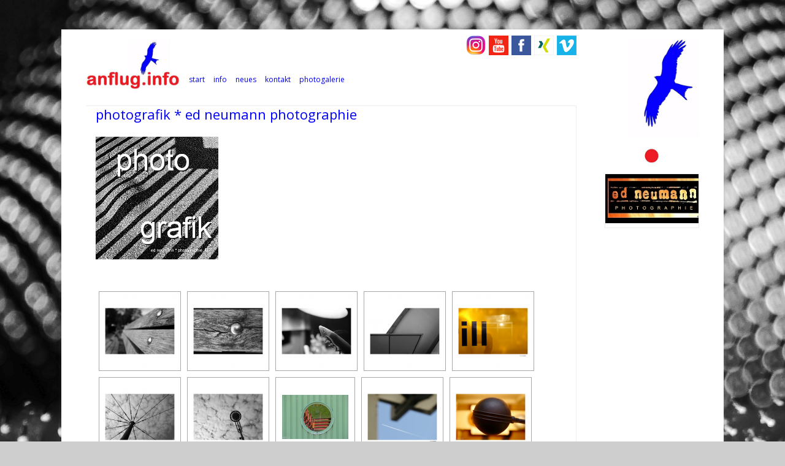

--- FILE ---
content_type: text/html; charset=UTF-8
request_url: http://www.anflug.info/photografik-ed-neumann-photographie/
body_size: 14828
content:
<!DOCTYPE html>
<!--[if IE 7]>
<html class="ie ie7" lang="de">
<![endif]-->
<!--[if IE 8]>
<html class="ie ie8" lang="de">
<![endif]-->
<!--[if !(IE 7) | !(IE 8)  ]><!-->
<html lang="de">
<!--<![endif]-->
<head>
<meta charset="UTF-8" />
<meta name="viewport" content="width=device-width, initial-scale=1, minimum-scale=1">
<title>photografik * ed neumann photographie | anflug.info</title>
<meta name="description" content="anflug.info - ed neumann - hamburg" />
<meta name="keywords" content="anflug.info, luftbilder, ed neumann, hamburg, anfluginfo, luftbildvideo, luftbildfilm, film, video, photo, foto, luftbildphotographie, luftbildfotografie, fotografie, 
photographie, videoplattform, videoblog" />
<link rel="shortcut icon" href="http://www.anflug.info/wp-content/themes/twentytwelve/../twentytwelve-child/img/favicon.ico" />
<link rel="profile" href="http://gmpg.org/xfn/11" />
<link rel="pingback" href="http://www.anflug.info/xmlrpc.php" />
<script src="//code.jquery.com/jquery-1.10.2.js"></script>
<!--[if lt IE 9]>
<script src="http://www.anflug.info/wp-content/themes/twentytwelve/js/html5.js" type="text/javascript"></script>
<![endif]-->
<meta name='robots' content='max-image-preview:large' />
<link rel='dns-prefetch' href='//www.anflug.info' />
<link rel='dns-prefetch' href='//fonts.googleapis.com' />
<link rel="alternate" type="application/rss+xml" title="anflug.info &raquo; Feed" href="http://www.anflug.info/feed/" />
<link rel="alternate" type="application/rss+xml" title="anflug.info &raquo; Kommentar-Feed" href="http://www.anflug.info/comments/feed/" />
<script type="text/javascript">
window._wpemojiSettings = {"baseUrl":"https:\/\/s.w.org\/images\/core\/emoji\/14.0.0\/72x72\/","ext":".png","svgUrl":"https:\/\/s.w.org\/images\/core\/emoji\/14.0.0\/svg\/","svgExt":".svg","source":{"concatemoji":"http:\/\/www.anflug.info\/wp-includes\/js\/wp-emoji-release.min.js?ver=6.1.9"}};
/*! This file is auto-generated */
!function(e,a,t){var n,r,o,i=a.createElement("canvas"),p=i.getContext&&i.getContext("2d");function s(e,t){var a=String.fromCharCode,e=(p.clearRect(0,0,i.width,i.height),p.fillText(a.apply(this,e),0,0),i.toDataURL());return p.clearRect(0,0,i.width,i.height),p.fillText(a.apply(this,t),0,0),e===i.toDataURL()}function c(e){var t=a.createElement("script");t.src=e,t.defer=t.type="text/javascript",a.getElementsByTagName("head")[0].appendChild(t)}for(o=Array("flag","emoji"),t.supports={everything:!0,everythingExceptFlag:!0},r=0;r<o.length;r++)t.supports[o[r]]=function(e){if(p&&p.fillText)switch(p.textBaseline="top",p.font="600 32px Arial",e){case"flag":return s([127987,65039,8205,9895,65039],[127987,65039,8203,9895,65039])?!1:!s([55356,56826,55356,56819],[55356,56826,8203,55356,56819])&&!s([55356,57332,56128,56423,56128,56418,56128,56421,56128,56430,56128,56423,56128,56447],[55356,57332,8203,56128,56423,8203,56128,56418,8203,56128,56421,8203,56128,56430,8203,56128,56423,8203,56128,56447]);case"emoji":return!s([129777,127995,8205,129778,127999],[129777,127995,8203,129778,127999])}return!1}(o[r]),t.supports.everything=t.supports.everything&&t.supports[o[r]],"flag"!==o[r]&&(t.supports.everythingExceptFlag=t.supports.everythingExceptFlag&&t.supports[o[r]]);t.supports.everythingExceptFlag=t.supports.everythingExceptFlag&&!t.supports.flag,t.DOMReady=!1,t.readyCallback=function(){t.DOMReady=!0},t.supports.everything||(n=function(){t.readyCallback()},a.addEventListener?(a.addEventListener("DOMContentLoaded",n,!1),e.addEventListener("load",n,!1)):(e.attachEvent("onload",n),a.attachEvent("onreadystatechange",function(){"complete"===a.readyState&&t.readyCallback()})),(e=t.source||{}).concatemoji?c(e.concatemoji):e.wpemoji&&e.twemoji&&(c(e.twemoji),c(e.wpemoji)))}(window,document,window._wpemojiSettings);
</script>
<style type="text/css">
img.wp-smiley,
img.emoji {
	display: inline !important;
	border: none !important;
	box-shadow: none !important;
	height: 1em !important;
	width: 1em !important;
	margin: 0 0.07em !important;
	vertical-align: -0.1em !important;
	background: none !important;
	padding: 0 !important;
}
</style>
	<link rel='stylesheet' id='wp-block-library-css' href='http://www.anflug.info/wp-includes/css/dist/block-library/style.min.css?ver=6.1.9' type='text/css' media='all' />
<link rel='stylesheet' id='classic-theme-styles-css' href='http://www.anflug.info/wp-includes/css/classic-themes.min.css?ver=1' type='text/css' media='all' />
<style id='global-styles-inline-css' type='text/css'>
body{--wp--preset--color--black: #000000;--wp--preset--color--cyan-bluish-gray: #abb8c3;--wp--preset--color--white: #ffffff;--wp--preset--color--pale-pink: #f78da7;--wp--preset--color--vivid-red: #cf2e2e;--wp--preset--color--luminous-vivid-orange: #ff6900;--wp--preset--color--luminous-vivid-amber: #fcb900;--wp--preset--color--light-green-cyan: #7bdcb5;--wp--preset--color--vivid-green-cyan: #00d084;--wp--preset--color--pale-cyan-blue: #8ed1fc;--wp--preset--color--vivid-cyan-blue: #0693e3;--wp--preset--color--vivid-purple: #9b51e0;--wp--preset--gradient--vivid-cyan-blue-to-vivid-purple: linear-gradient(135deg,rgba(6,147,227,1) 0%,rgb(155,81,224) 100%);--wp--preset--gradient--light-green-cyan-to-vivid-green-cyan: linear-gradient(135deg,rgb(122,220,180) 0%,rgb(0,208,130) 100%);--wp--preset--gradient--luminous-vivid-amber-to-luminous-vivid-orange: linear-gradient(135deg,rgba(252,185,0,1) 0%,rgba(255,105,0,1) 100%);--wp--preset--gradient--luminous-vivid-orange-to-vivid-red: linear-gradient(135deg,rgba(255,105,0,1) 0%,rgb(207,46,46) 100%);--wp--preset--gradient--very-light-gray-to-cyan-bluish-gray: linear-gradient(135deg,rgb(238,238,238) 0%,rgb(169,184,195) 100%);--wp--preset--gradient--cool-to-warm-spectrum: linear-gradient(135deg,rgb(74,234,220) 0%,rgb(151,120,209) 20%,rgb(207,42,186) 40%,rgb(238,44,130) 60%,rgb(251,105,98) 80%,rgb(254,248,76) 100%);--wp--preset--gradient--blush-light-purple: linear-gradient(135deg,rgb(255,206,236) 0%,rgb(152,150,240) 100%);--wp--preset--gradient--blush-bordeaux: linear-gradient(135deg,rgb(254,205,165) 0%,rgb(254,45,45) 50%,rgb(107,0,62) 100%);--wp--preset--gradient--luminous-dusk: linear-gradient(135deg,rgb(255,203,112) 0%,rgb(199,81,192) 50%,rgb(65,88,208) 100%);--wp--preset--gradient--pale-ocean: linear-gradient(135deg,rgb(255,245,203) 0%,rgb(182,227,212) 50%,rgb(51,167,181) 100%);--wp--preset--gradient--electric-grass: linear-gradient(135deg,rgb(202,248,128) 0%,rgb(113,206,126) 100%);--wp--preset--gradient--midnight: linear-gradient(135deg,rgb(2,3,129) 0%,rgb(40,116,252) 100%);--wp--preset--duotone--dark-grayscale: url('#wp-duotone-dark-grayscale');--wp--preset--duotone--grayscale: url('#wp-duotone-grayscale');--wp--preset--duotone--purple-yellow: url('#wp-duotone-purple-yellow');--wp--preset--duotone--blue-red: url('#wp-duotone-blue-red');--wp--preset--duotone--midnight: url('#wp-duotone-midnight');--wp--preset--duotone--magenta-yellow: url('#wp-duotone-magenta-yellow');--wp--preset--duotone--purple-green: url('#wp-duotone-purple-green');--wp--preset--duotone--blue-orange: url('#wp-duotone-blue-orange');--wp--preset--font-size--small: 13px;--wp--preset--font-size--medium: 20px;--wp--preset--font-size--large: 36px;--wp--preset--font-size--x-large: 42px;--wp--preset--spacing--20: 0.44rem;--wp--preset--spacing--30: 0.67rem;--wp--preset--spacing--40: 1rem;--wp--preset--spacing--50: 1.5rem;--wp--preset--spacing--60: 2.25rem;--wp--preset--spacing--70: 3.38rem;--wp--preset--spacing--80: 5.06rem;}:where(.is-layout-flex){gap: 0.5em;}body .is-layout-flow > .alignleft{float: left;margin-inline-start: 0;margin-inline-end: 2em;}body .is-layout-flow > .alignright{float: right;margin-inline-start: 2em;margin-inline-end: 0;}body .is-layout-flow > .aligncenter{margin-left: auto !important;margin-right: auto !important;}body .is-layout-constrained > .alignleft{float: left;margin-inline-start: 0;margin-inline-end: 2em;}body .is-layout-constrained > .alignright{float: right;margin-inline-start: 2em;margin-inline-end: 0;}body .is-layout-constrained > .aligncenter{margin-left: auto !important;margin-right: auto !important;}body .is-layout-constrained > :where(:not(.alignleft):not(.alignright):not(.alignfull)){max-width: var(--wp--style--global--content-size);margin-left: auto !important;margin-right: auto !important;}body .is-layout-constrained > .alignwide{max-width: var(--wp--style--global--wide-size);}body .is-layout-flex{display: flex;}body .is-layout-flex{flex-wrap: wrap;align-items: center;}body .is-layout-flex > *{margin: 0;}:where(.wp-block-columns.is-layout-flex){gap: 2em;}.has-black-color{color: var(--wp--preset--color--black) !important;}.has-cyan-bluish-gray-color{color: var(--wp--preset--color--cyan-bluish-gray) !important;}.has-white-color{color: var(--wp--preset--color--white) !important;}.has-pale-pink-color{color: var(--wp--preset--color--pale-pink) !important;}.has-vivid-red-color{color: var(--wp--preset--color--vivid-red) !important;}.has-luminous-vivid-orange-color{color: var(--wp--preset--color--luminous-vivid-orange) !important;}.has-luminous-vivid-amber-color{color: var(--wp--preset--color--luminous-vivid-amber) !important;}.has-light-green-cyan-color{color: var(--wp--preset--color--light-green-cyan) !important;}.has-vivid-green-cyan-color{color: var(--wp--preset--color--vivid-green-cyan) !important;}.has-pale-cyan-blue-color{color: var(--wp--preset--color--pale-cyan-blue) !important;}.has-vivid-cyan-blue-color{color: var(--wp--preset--color--vivid-cyan-blue) !important;}.has-vivid-purple-color{color: var(--wp--preset--color--vivid-purple) !important;}.has-black-background-color{background-color: var(--wp--preset--color--black) !important;}.has-cyan-bluish-gray-background-color{background-color: var(--wp--preset--color--cyan-bluish-gray) !important;}.has-white-background-color{background-color: var(--wp--preset--color--white) !important;}.has-pale-pink-background-color{background-color: var(--wp--preset--color--pale-pink) !important;}.has-vivid-red-background-color{background-color: var(--wp--preset--color--vivid-red) !important;}.has-luminous-vivid-orange-background-color{background-color: var(--wp--preset--color--luminous-vivid-orange) !important;}.has-luminous-vivid-amber-background-color{background-color: var(--wp--preset--color--luminous-vivid-amber) !important;}.has-light-green-cyan-background-color{background-color: var(--wp--preset--color--light-green-cyan) !important;}.has-vivid-green-cyan-background-color{background-color: var(--wp--preset--color--vivid-green-cyan) !important;}.has-pale-cyan-blue-background-color{background-color: var(--wp--preset--color--pale-cyan-blue) !important;}.has-vivid-cyan-blue-background-color{background-color: var(--wp--preset--color--vivid-cyan-blue) !important;}.has-vivid-purple-background-color{background-color: var(--wp--preset--color--vivid-purple) !important;}.has-black-border-color{border-color: var(--wp--preset--color--black) !important;}.has-cyan-bluish-gray-border-color{border-color: var(--wp--preset--color--cyan-bluish-gray) !important;}.has-white-border-color{border-color: var(--wp--preset--color--white) !important;}.has-pale-pink-border-color{border-color: var(--wp--preset--color--pale-pink) !important;}.has-vivid-red-border-color{border-color: var(--wp--preset--color--vivid-red) !important;}.has-luminous-vivid-orange-border-color{border-color: var(--wp--preset--color--luminous-vivid-orange) !important;}.has-luminous-vivid-amber-border-color{border-color: var(--wp--preset--color--luminous-vivid-amber) !important;}.has-light-green-cyan-border-color{border-color: var(--wp--preset--color--light-green-cyan) !important;}.has-vivid-green-cyan-border-color{border-color: var(--wp--preset--color--vivid-green-cyan) !important;}.has-pale-cyan-blue-border-color{border-color: var(--wp--preset--color--pale-cyan-blue) !important;}.has-vivid-cyan-blue-border-color{border-color: var(--wp--preset--color--vivid-cyan-blue) !important;}.has-vivid-purple-border-color{border-color: var(--wp--preset--color--vivid-purple) !important;}.has-vivid-cyan-blue-to-vivid-purple-gradient-background{background: var(--wp--preset--gradient--vivid-cyan-blue-to-vivid-purple) !important;}.has-light-green-cyan-to-vivid-green-cyan-gradient-background{background: var(--wp--preset--gradient--light-green-cyan-to-vivid-green-cyan) !important;}.has-luminous-vivid-amber-to-luminous-vivid-orange-gradient-background{background: var(--wp--preset--gradient--luminous-vivid-amber-to-luminous-vivid-orange) !important;}.has-luminous-vivid-orange-to-vivid-red-gradient-background{background: var(--wp--preset--gradient--luminous-vivid-orange-to-vivid-red) !important;}.has-very-light-gray-to-cyan-bluish-gray-gradient-background{background: var(--wp--preset--gradient--very-light-gray-to-cyan-bluish-gray) !important;}.has-cool-to-warm-spectrum-gradient-background{background: var(--wp--preset--gradient--cool-to-warm-spectrum) !important;}.has-blush-light-purple-gradient-background{background: var(--wp--preset--gradient--blush-light-purple) !important;}.has-blush-bordeaux-gradient-background{background: var(--wp--preset--gradient--blush-bordeaux) !important;}.has-luminous-dusk-gradient-background{background: var(--wp--preset--gradient--luminous-dusk) !important;}.has-pale-ocean-gradient-background{background: var(--wp--preset--gradient--pale-ocean) !important;}.has-electric-grass-gradient-background{background: var(--wp--preset--gradient--electric-grass) !important;}.has-midnight-gradient-background{background: var(--wp--preset--gradient--midnight) !important;}.has-small-font-size{font-size: var(--wp--preset--font-size--small) !important;}.has-medium-font-size{font-size: var(--wp--preset--font-size--medium) !important;}.has-large-font-size{font-size: var(--wp--preset--font-size--large) !important;}.has-x-large-font-size{font-size: var(--wp--preset--font-size--x-large) !important;}
.wp-block-navigation a:where(:not(.wp-element-button)){color: inherit;}
:where(.wp-block-columns.is-layout-flex){gap: 2em;}
.wp-block-pullquote{font-size: 1.5em;line-height: 1.6;}
</style>
<link rel='stylesheet' id='contact-form-7-css' href='http://www.anflug.info/wp-content/plugins/contact-form-7/includes/css/styles.css?ver=3.9.3' type='text/css' media='all' />
<link rel='stylesheet' id='twentytwelve-fonts-css' href='http://fonts.googleapis.com/css?family=Open+Sans:400italic,700italic,400,700&#038;subset=latin,latin-ext' type='text/css' media='all' />
<link rel='stylesheet' id='twentytwelve-style-css' href='http://www.anflug.info/wp-content/themes/twentytwelve-child/style.css?ver=6.1.9' type='text/css' media='all' />
<!--[if lt IE 9]>
<link rel='stylesheet' id='twentytwelve-ie-css' href='http://www.anflug.info/wp-content/themes/twentytwelve/css/ie.css?ver=20121010' type='text/css' media='all' />
<![endif]-->
<script type='text/javascript' src='http://www.anflug.info/wp-includes/js/jquery/jquery.min.js?ver=3.6.1' id='jquery-core-js'></script>
<script type='text/javascript' src='http://www.anflug.info/wp-includes/js/jquery/jquery-migrate.min.js?ver=3.3.2' id='jquery-migrate-js'></script>
<script type='text/javascript' id='daves-wordpress-live-search-js-extra'>
/* <![CDATA[ */
var DavesWordPressLiveSearchConfig = {"resultsDirection":"down","showThumbs":"true","showExcerpt":"false","showMoreResultsLink":"false","minCharsToSearch":"1","xOffset":"0","yOffset":"0","blogURL":"http:\/\/www.anflug.info","ajaxURL":"http:\/\/www.anflug.info\/wp-admin\/admin-ajax.php","viewMoreText":"weitere Ergebnisse anzeigen...","outdatedJQuery":"Dave's WordPress Live Suche ben\u00f6tigt jQuery 1.2.6 oder h\u00f6her. WordPress wird mit einer aktuellen jQuery Versionen ausgeliefert. Falls Sie diese Nachricht sehen beinhaltet vermutlich ein anderes Plugin eine \u00e4ltere jQuery Version.","resultTemplate":"<ul id=\"dwls_search_results\" class=\"search_results dwls_search_results\">\n<input type=\"hidden\" name=\"query\" value=\"<%= resultsSearchTerm %>\" \/>\n<% _.each(searchResults, function(searchResult, index, list) { %>\n        <%\n        \/\/ Thumbnails\n        if(DavesWordPressLiveSearchConfig.showThumbs == \"true\" && searchResult.attachment_thumbnail) {\n                liClass = \"post_with_thumb\";\n        }\n        else {\n                liClass = \"\";\n        }\n        %>\n        <li class=\"daves-wordpress-live-search_result <%= liClass %> '\">\n        <% if(DavesWordPressLiveSearchConfig.showThumbs == \"true\" && searchResult.attachment_thumbnail) { %>\n                <img src=\"<%= searchResult.attachment_thumbnail %>\" class=\"post_thumb\" \/>\n        <% } %>\n\n        <a href=\"<%= searchResult.permalink %>\" class=\"daves-wordpress-live-search_title\"><%= searchResult.post_title %><\/a>\n\n        <% if(searchResult.post_price !== undefined) { %>\n                <p class=\"price\"><%= searchResult.post_price %><\/p>\n        <% } %>\n\n        <% if(DavesWordPressLiveSearchConfig.showExcerpt == \"true\" && searchResult.post_excerpt) { %>\n                <p class=\"excerpt clearfix\"><%= searchResult.post_excerpt %><\/p>\n        <% } %>\n\n        <% if(e.displayPostMeta) { %>\n                <p class=\"meta clearfix daves-wordpress-live-search_author\" id=\"daves-wordpress-live-search_author\">Posted by <%= searchResult.post_author_nicename %><\/p><p id=\"daves-wordpress-live-search_date\" class=\"meta clearfix daves-wordpress-live-search_date\"><%= searchResult.post_date %><\/p>\n        <% } %>\n        <div class=\"clearfix\"><\/div><\/li>\n<% }); %>\n\n<% if(searchResults[0].show_more !== undefined && searchResults[0].show_more && DavesWordPressLiveSearchConfig.showMoreResultsLink == \"true\") { %>\n        <div class=\"clearfix search_footer\"><a href=\"<%= DavesWordPressLiveSearchConfig.blogURL %>\/?s=<%=  resultsSearchTerm %>\"><%= DavesWordPressLiveSearchConfig.viewMoreText %><\/a><\/div>\n<% } %>\n\n<\/ul>"};
/* ]]> */
</script>
<script type='text/javascript' src='http://www.anflug.info/wp-content/plugins/daves-wordpress-live-search/js/daves-wordpress-live-search.min.js?ver=6.1.9' id='daves-wordpress-live-search-js'></script>
<script type='text/javascript' src='http://www.anflug.info/wp-content/plugins/daves-wordpress-live-search/js/excanvas.compiled.js?ver=6.1.9' id='excanvas-js'></script>
<script type='text/javascript' src='http://www.anflug.info/wp-content/plugins/daves-wordpress-live-search/js/spinners.min.js?ver=6.1.9' id='spinners-js'></script>
<script type='text/javascript' src='http://www.anflug.info/wp-content/plugins/wonderplugin-carousel/engine/wonderplugincarouselskins.js?ver=2.9C' id='wonderplugin-carousel-skins-script-js'></script>
<script type='text/javascript' src='http://www.anflug.info/wp-content/plugins/wonderplugin-carousel/engine/wonderplugincarousel.js?ver=2.9C' id='wonderplugin-carousel-script-js'></script>
<link rel="https://api.w.org/" href="http://www.anflug.info/wp-json/" /><link rel="alternate" type="application/json" href="http://www.anflug.info/wp-json/wp/v2/pages/5375" /><link rel="EditURI" type="application/rsd+xml" title="RSD" href="http://www.anflug.info/xmlrpc.php?rsd" />
<link rel="wlwmanifest" type="application/wlwmanifest+xml" href="http://www.anflug.info/wp-includes/wlwmanifest.xml" />
<meta name="generator" content="WordPress 6.1.9" />
<link rel="canonical" href="http://www.anflug.info/photografik-ed-neumann-photographie/" />
<link rel='shortlink' href='http://www.anflug.info/?p=5375' />
<link rel="alternate" type="application/json+oembed" href="http://www.anflug.info/wp-json/oembed/1.0/embed?url=http%3A%2F%2Fwww.anflug.info%2Fphotografik-ed-neumann-photographie%2F" />
<link rel="alternate" type="text/xml+oembed" href="http://www.anflug.info/wp-json/oembed/1.0/embed?url=http%3A%2F%2Fwww.anflug.info%2Fphotografik-ed-neumann-photographie%2F&#038;format=xml" />
<link rel='stylesheet' id='daves-wordpress-live-search-css' href='http://www.anflug.info/wp-content/plugins/daves-wordpress-live-search/css/daves-wordpress-live-search_custom.css?ver=6.1.9' type='text/css' media='all' />
<style type="text/css">            ul.dwls_search_results {
              width: 250px;
            }
            ul.dwls_search_results li {
              color: ;
              background-color: ;
            }
            .search_footer {
              background-color: ;
            }
            .search_footer a,
            .search_footer a:visited {
              color: ;
            }
            ul.dwls_search_results li a, ul.dwls_search_results li a:visited {
              color: ;
            }
            ul.dwls_search_results li:hover
            {
              background-color: ;
            }
            ul.dwls_search_results li {
              border-bottom: 1px solid ;
            }</style>	<style type="text/css" id="twentytwelve-header-css">
			.site-title,
		.site-description {
			position: absolute;
			clip: rect(1px 1px 1px 1px); /* IE7 */
			clip: rect(1px, 1px, 1px, 1px);
		}
		</style>
	<style type="text/css" id="custom-background-css">
body.custom-background { background-color: #cecece; background-image: url("http://www.anflug.info/wp-content/uploads/1500_P1150315-1.jpg"); background-position: center top; background-size: cover; background-repeat: no-repeat; background-attachment: fixed; }
</style>
	<script type="text/javascript" src="http://www.anflug.info/wp-content/themes/twentytwelve/../twentytwelve-child/js/custom.js"></script>
<link rel="stylesheet" type="text/css" href="http://www.anflug.info/wp-content/themes/twentytwelve/../twentytwelve-child/mobile/css/mobile.css" />
<link rel="stylesheet" href="http://www.anflug.info/wp-content/themes/twentytwelve/../twentytwelve-child/mobile/css/jquery.meanmenu.css" media="all" />
<script src="http://www.anflug.info/wp-content/themes/twentytwelve/../twentytwelve-child/mobile/js/jquery.meanmenu.js"></script>

<!--[if lt IE 9]>
		<script src="http://html5shim.googlecode.com/svn/trunk/html5.js"></script>
<![endif]-->

<script>
jQuery(document).ready(function () {
    jQuery('nav').meanmenu();
});
</script>
</head>

<body class="page-template-default page page-id-5375 custom-background custom-font-enabled">
<style>
/*#myvideo{width:640px;height:360px;background: #ffffff url("/wp-content/uploads/anfluginfo-logo-2-555.jpg") !important;}*/
</style>

<div id="overlay">
   <div class="iframe">
<div class="schliessen">
<img alt="close" src="http://www.anflug.info/wp-content/themes/twentytwelve-child/img/close.png" /></div>
<iframe id="myvideo" width="640" height="360" allowtransparency="true src="" frameborder="0" allowfullscreen></iframe>
   <div class="iframe_info clearfix"></div>
</div>
</div>

<div class="mobile_menu">
         <nav>
         <div class="menu-mainmenu-container"><ul id="menu-mainmenu" class="nav-menu"><li id="menu-item-6" class="menu-item menu-item-type-custom menu-item-object-custom menu-item-6"><a href="/">Start</a></li>
<li id="menu-item-25" class="menu-item menu-item-type-post_type menu-item-object-page menu-item-25"><a href="http://www.anflug.info/info/">info</a></li>
<li id="menu-item-24" class="menu-item menu-item-type-post_type menu-item-object-page menu-item-24"><a href="http://www.anflug.info/neues/">neues</a></li>
<li id="menu-item-23" class="menu-item menu-item-type-post_type menu-item-object-page menu-item-23"><a href="http://www.anflug.info/kontakt/">kontakt</a></li>
<li id="menu-item-334" class="menu-item menu-item-type-post_type menu-item-object-page menu-item-334"><a href="http://www.anflug.info/photogalerie/">photogalerie</a></li>
</ul></div>         </nav>
      </div>
<div id="page" class="hfeed site">
	<div id="main" class="wrapper">
		<header id="masthead" class="site-header clearfix" role="banner">
			<hgroup>
				<a href="/"><img alt="Logo" src="http://www.anflug.info/wp-content/themes/twentytwelve-child/img/logo.png" /></a>
			<div class="mobile_secondary_menu">
				<div class="third_nav_mobile">
					</div>
				<div class="social_links_mobile">
				<div class="menu"><ul>
<li ><a href="http://www.anflug.info/">Start</a></li><li class="page_item page-item-6783"><a href="http://www.anflug.info/action-cam-pics-ed-neumann-photographie/">action cam pics * ed neumann photographie</a></li>
<li class="page_item page-item-25040"><a href="http://www.anflug.info/aero-2023-ed-neumann-photographie/">AERO 2023 * ed neumann  photographie</a></li>
<li class="page_item page-item-12960"><a href="http://www.anflug.info/ahoi-hooters-pauli-talk/">ahoi &#8211; hooters &#8211; pauli talk</a></li>
<li class="page_item page-item-5249"><a href="http://www.anflug.info/6x6-sw-ed-neumann-photographie/">analog * ed neumann photographie</a></li>
<li class="page_item page-item-5255"><a href="http://www.anflug.info/blankenese-putzen-ed-neumann-photographie/">blankenese putzen  * ed neumann photographie</a></li>
<li class="page_item page-item-5252"><a href="http://www.anflug.info/buettelport-ed-neumann-photographie/">büttelport * ed neumann photographie</a></li>
<li class="page_item page-item-2163"><a href="http://www.anflug.info/_ed-neumann-photographie_/">ed neumann * photographie</a></li>
<li class="page_item page-item-16603"><a href="http://www.anflug.info/edag-e2glide-2020/">EDAG   E2GLIDE  2020</a></li>
<li class="page_item page-item-24128"><a href="http://www.anflug.info/edgb/">EDGB</a></li>
<li class="page_item page-item-12307"><a href="http://www.anflug.info/event-galerien-ed-neumann-photographie/">event galerien * ed neumann photographie</a></li>
<li class="page_item page-item-4682"><a href="http://www.anflug.info/fauna-ed-neumann-photographie/">fauna * ed neumann photographie</a></li>
<li class="page_item page-item-4679"><a href="http://www.anflug.info/flora-ed-neumann-photographie/">flora * ed neumann photographie</a></li>
<li class="page_item page-item-11220"><a href="http://www.anflug.info/ed-neumann-photographie/">galerien * ed neumann photographie</a></li>
<li class="page_item page-item-5315"><a href="http://www.anflug.info/hamburg-ed-neumann-photographie/">hamburg * ed neumann photographie</a></li>
<li class="page_item page-item-20"><a href="http://www.anflug.info/impressum/">impressum</a></li>
<li class="page_item page-item-14"><a href="http://www.anflug.info/info/">info</a></li>
<li class="page_item page-item-17153"><a href="http://www.anflug.info/infos-und-preise/">infos und preise</a></li>
<li class="page_item page-item-13283"><a href="http://www.anflug.info/jens-kabisch-atlantic-13-02-2020/">jens kabisch &#8211; atlantic &#8211; 13-02-2020</a></li>
<li class="page_item page-item-12950"><a href="http://www.anflug.info/jens-kabisch-atlantic-hamburg/">jens kabisch &#8211; atlantic hamburg</a></li>
<li class="page_item page-item-18"><a href="http://www.anflug.info/kontakt/">kontakt</a></li>
<li class="page_item page-item-10504"><a href="http://www.anflug.info/koerper-ed-neumann-photographie/">körper * ed neumann photographie</a></li>
<li class="page_item page-item-5377"><a href="http://www.anflug.info/l-l-l-ed-neumann-photographie/">L L L * ed neumann photographie</a></li>
<li class="page_item page-item-24651"><a href="http://www.anflug.info/landfahrt-ed-neumann-photographie/">landfahrt * ed neumann photographie</a></li>
<li class="page_item page-item-25197"><a href="http://www.anflug.info/leica-welt-ed-neumann-photographie/">Leica Welt  * ed neumann   photographie</a></li>
<li class="page_item page-item-24654"><a href="http://www.anflug.info/luftfahrt-ed-neumann-photographie/">luftfahrt * ed neumann  photographie</a></li>
<li class="page_item page-item-3187"><a href="http://www.anflug.info/menschen-ed-neumann-photographie/">mensch * ed neumann photographie</a></li>
<li class="page_item page-item-3933"><a href="http://www.anflug.info/nacht-ed-neumann-photographie/">nacht * ed neumann photographie</a></li>
<li class="page_item page-item-3931"><a href="http://www.anflug.info/natur-ed-neumann-photographie/">natur * ed neumann photographie</a></li>
<li class="page_item page-item-16"><a href="http://www.anflug.info/neues/">neues</a></li>
<li class="page_item page-item-332"><a href="http://www.anflug.info/photogalerie/">photogalerie</a></li>
<li class="page_item page-item-3686"><a href="http://www.anflug.info/photogalerie-aero/">photogalerie * aero &#8217;18</a></li>
<li class="page_item page-item-8559"><a href="http://www.anflug.info/photogalerie-aero-2019/">photogalerie * aero 2019</a></li>
<li class="page_item page-item-4200"><a href="http://www.anflug.info/photogalerie-airfair-2018/">photogalerie * airfair 2018</a></li>
<li class="page_item page-item-2865"><a href="http://www.anflug.info/photogalerie-golf/">photogalerie * golf</a></li>
<li class="page_item page-item-2637"><a href="http://www.anflug.info/photogalerie-hamburg/">photogalerie * hamburg</a></li>
<li class="page_item page-item-2640"><a href="http://www.anflug.info/photogalerie-wedel/">photogalerie * wedel</a></li>
<li class="page_item page-item-5375 current_page_item"><a href="http://www.anflug.info/photografik-ed-neumann-photographie/" aria-current="page">photografik * ed neumann photographie</a></li>
<li class="page_item page-item-12957"><a href="http://www.anflug.info/pohlmann-wedel-hafenfest-2018/">pohlmann wedel hafenfest 2018</a></li>
<li class="page_item page-item-25690"><a href="http://www.anflug.info/rebellion-monkeys-music-club-hamburg/">rebellion &#8211; monkeys music club &#8211; hamburg</a></li>
<li class="page_item page-item-13528"><a href="http://www.anflug.info/rebellion-15-02-2020-bambi-galore-hh/">rebellion 15-02-2020 bambi galore hh</a></li>
<li class="page_item page-item-24864"><a href="http://www.anflug.info/samantha-fish-jesse-dayton/">samantha fish &#038; jesse dayton * ed neumann photographie</a></li>
<li class="page_item page-item-24656"><a href="http://www.anflug.info/seefahrt-ed-neumann-photographie/">seefahrt * ed neumann  photographie</a></li>
<li class="page_item page-item-26736"><a href="http://www.anflug.info/segelfliegertag2025-uni-hamburg/">segelfliegertag2025 uni hamburg</a></li>
<li class="page_item page-item-7933"><a href="http://www.anflug.info/segelflug/">segelflug</a></li>
<li class="page_item page-item-4689"><a href="http://www.anflug.info/stadt-land-fluss-meer-unterwegs-ed-neumann-photographie/">stadt land fluss meer unterwegs * ed neumann photographie</a></li>
<li class="page_item page-item-35"><a href="http://www.anflug.info/start/">Start</a></li>
<li class="page_item page-item-24124"><a href="http://www.anflug.info/untere-gadelheimer-muehle/">untere gadelheimer mühle</a></li>
<li class="page_item page-item-12954"><a href="http://www.anflug.info/unternehmeroffensive-deutschland-hotel-lindtner-hamburg/">unternehmeroffensive deutschland &#8211; hotel lindtner hamburg</a></li>
<li class="page_item page-item-9311"><a href="http://www.anflug.info/waldeck-edersee/">waldeck edersee</a></li>
<li class="page_item page-item-7915"><a href="http://www.anflug.info/wings-6-wheels-2015/">wings &#038; wheels 2015</a></li>
<li class="page_item page-item-6407"><a href="http://www.anflug.info/wings-wheels-2018/">wings &#038; wheels 2018</a></li>
<li class="page_item page-item-15006"><a href="http://www.anflug.info/wolken-wind-wellen-ed-neumann-photographie/">wolken wind &#038; wellen * ed neumann photographie</a></li>
<li class="page_item page-item-13146"><a href="http://www.anflug.info/yachthafenfest2017/">yachthafenfest2017</a></li>
</ul></div>
			</div>
			</div>
		
				<nav id="site-navigation" class="main-navigation" role="navigation">
					<a class="assistive-text" href="#content" title="Zum Inhalt springen">Zum Inhalt springen</a>
					<div class="menu-mainmenu-container"><ul id="menu-mainmenu-1" class="nav-menu"><li class="menu-item menu-item-type-custom menu-item-object-custom menu-item-6"><a href="/">Start</a></li>
<li class="menu-item menu-item-type-post_type menu-item-object-page menu-item-25"><a href="http://www.anflug.info/info/">info</a></li>
<li class="menu-item menu-item-type-post_type menu-item-object-page menu-item-24"><a href="http://www.anflug.info/neues/">neues</a></li>
<li class="menu-item menu-item-type-post_type menu-item-object-page menu-item-23"><a href="http://www.anflug.info/kontakt/">kontakt</a></li>
<li class="menu-item menu-item-type-post_type menu-item-object-page menu-item-334"><a href="http://www.anflug.info/photogalerie/">photogalerie</a></li>
</ul></div>				</nav><!-- #site-navigation -->
			<div class="social_links clearfix">
				<a href="https://vimeo.com/user15252703" target="_blank" class="facebook_link"><img src="http://www.anflug.info/wp-content/themes/twentytwelve-child/img/vimeologo.jpg" /></a>
				<a href="https://www.xing.com/profile/Ed_Neumann" target="_blank" class="facebook_link"><img src="http://www.anflug.info/wp-content/themes/twentytwelve-child/img/xinglogo.jpg" /></a>
				<a href="https://www.facebook.com/anfluginfo" target="_blank" class="facebook_link"><img src="http://www.anflug.info/wp-content/themes/twentytwelve-child/img/facebook.png" /></a>
				<a href="https://www.youtube.com/user/anfluginfo" target="_blank" class="youtube_link"><img src="http://www.anflug.info/wp-content/themes/twentytwelve-child/img/you_tube.png" /></a>
				<a href="https://www.instagram.com/anflug.info/" target="_blank" class="flow_link"><img src="http://www.anflug.info/wp-content/uploads/instagram.png" /></a>
			</div>
		<div class="third_nav clearfix">
					</div>         
	</hgroup>
<div class="clear"></div>
	</header><!-- #masthead -->


<!--		NORMAL CONTENT	PAGES	-->

	<div id="primary" class="site-content">
		<div id="content" role="main">
				<div class="the_slider"><div id="wondercarousellightbox_options" data-skinsfoldername=""  data-jsfolder="http://www.anflug.info/wp-content/plugins/wonderplugin-carousel/engine/" style="display:none;"></div>
<p>The specified carousel id does not exist.</p></div>
<div class="clearfix"></div>
		<div class="max_box clearfix">
							
<!--	CONTENT FOR NORMAL SITES	-->
	<article id="post-5375" class="post-5375 page type-page status-publish hentry">
		<header class="entry-header">
												<h1 class="entry-title">photografik * ed neumann photographie</h1>
		</header>

		<div class="entry-content">
			<p><img decoding="async" class="alignnone size-full wp-image-17785" src="http://www.anflug.info/wp-content/uploads/200q-photografik.jpg" alt="200q photografik" width="200" height="200" srcset="http://www.anflug.info/wp-content/uploads/200q-photografik.jpg 200w, http://www.anflug.info/wp-content/uploads/200q-photografik-150x150.jpg 150w" sizes="(max-width: 200px) 100vw, 200px" /></p>
<p><!-- index.php -->
<div
	class="ngg-galleryoverview ngg-ajax-pagination-none"
	id="ngg-gallery-5572-1">

    		<!-- Thumbnails -->
				<div id="ngg-image-0" class="ngg-gallery-thumbnail-box" >
				        <div class="ngg-gallery-thumbnail">
            <a href="http://www.anflug.info/wp-content/gallery/photografik/c2000_L1260059-Q.jpg"
               title=""
               data-src="http://www.anflug.info/wp-content/gallery/photografik/c2000_L1260059-Q.jpg"
               data-thumbnail="http://www.anflug.info/wp-content/gallery/photografik/thumbs/thumbs_c2000_L1260059-Q.jpg"
               data-image-id="10666"
               data-title="c2000_L1260059-Q"
               data-description=""
               data-image-slug="c2000_l1260059-q"
               class="ngg-fancybox" rel="5572">
                <img
                    title="c2000_L1260059-Q"
                    alt="c2000_L1260059-Q"
                    src="http://www.anflug.info/wp-content/gallery/photografik/thumbs/thumbs_c2000_L1260059-Q.jpg"
                    width="124"
                    height="120"
                    style="max-width:100%;"
                />
            </a>
        </div>
							</div> 
			
        
				<div id="ngg-image-1" class="ngg-gallery-thumbnail-box" >
				        <div class="ngg-gallery-thumbnail">
            <a href="http://www.anflug.info/wp-content/gallery/photografik/c2000_L1260056-Q.jpg"
               title=""
               data-src="http://www.anflug.info/wp-content/gallery/photografik/c2000_L1260056-Q.jpg"
               data-thumbnail="http://www.anflug.info/wp-content/gallery/photografik/thumbs/thumbs_c2000_L1260056-Q.jpg"
               data-image-id="10665"
               data-title="c2000_L1260056-Q"
               data-description=""
               data-image-slug="c2000_l1260056-q"
               class="ngg-fancybox" rel="5572">
                <img
                    title="c2000_L1260056-Q"
                    alt="c2000_L1260056-Q"
                    src="http://www.anflug.info/wp-content/gallery/photografik/thumbs/thumbs_c2000_L1260056-Q.jpg"
                    width="124"
                    height="120"
                    style="max-width:100%;"
                />
            </a>
        </div>
							</div> 
			
        
				<div id="ngg-image-2" class="ngg-gallery-thumbnail-box" >
				        <div class="ngg-gallery-thumbnail">
            <a href="http://www.anflug.info/wp-content/gallery/photografik/c2000_L1260006-Q.jpg"
               title=""
               data-src="http://www.anflug.info/wp-content/gallery/photografik/c2000_L1260006-Q.jpg"
               data-thumbnail="http://www.anflug.info/wp-content/gallery/photografik/thumbs/thumbs_c2000_L1260006-Q.jpg"
               data-image-id="10664"
               data-title="c2000_L1260006-Q"
               data-description=""
               data-image-slug="c2000_l1260006-q"
               class="ngg-fancybox" rel="5572">
                <img
                    title="c2000_L1260006-Q"
                    alt="c2000_L1260006-Q"
                    src="http://www.anflug.info/wp-content/gallery/photografik/thumbs/thumbs_c2000_L1260006-Q.jpg"
                    width="124"
                    height="120"
                    style="max-width:100%;"
                />
            </a>
        </div>
							</div> 
			
        
				<div id="ngg-image-3" class="ngg-gallery-thumbnail-box" >
				        <div class="ngg-gallery-thumbnail">
            <a href="http://www.anflug.info/wp-content/gallery/photografik/c2000_L1250153-Q.jpg"
               title=""
               data-src="http://www.anflug.info/wp-content/gallery/photografik/c2000_L1250153-Q.jpg"
               data-thumbnail="http://www.anflug.info/wp-content/gallery/photografik/thumbs/thumbs_c2000_L1250153-Q.jpg"
               data-image-id="10663"
               data-title="c2000_L1250153-Q"
               data-description=""
               data-image-slug="c2000_l1250153-q"
               class="ngg-fancybox" rel="5572">
                <img
                    title="c2000_L1250153-Q"
                    alt="c2000_L1250153-Q"
                    src="http://www.anflug.info/wp-content/gallery/photografik/thumbs/thumbs_c2000_L1250153-Q.jpg"
                    width="124"
                    height="120"
                    style="max-width:100%;"
                />
            </a>
        </div>
							</div> 
			
        
				<div id="ngg-image-4" class="ngg-gallery-thumbnail-box" >
				        <div class="ngg-gallery-thumbnail">
            <a href="http://www.anflug.info/wp-content/gallery/photografik/c2000_L1250134-Q.jpg"
               title=""
               data-src="http://www.anflug.info/wp-content/gallery/photografik/c2000_L1250134-Q.jpg"
               data-thumbnail="http://www.anflug.info/wp-content/gallery/photografik/thumbs/thumbs_c2000_L1250134-Q.jpg"
               data-image-id="10662"
               data-title="c2000_L1250134-Q"
               data-description=""
               data-image-slug="c2000_l1250134-q"
               class="ngg-fancybox" rel="5572">
                <img
                    title="c2000_L1250134-Q"
                    alt="c2000_L1250134-Q"
                    src="http://www.anflug.info/wp-content/gallery/photografik/thumbs/thumbs_c2000_L1250134-Q.jpg"
                    width="124"
                    height="120"
                    style="max-width:100%;"
                />
            </a>
        </div>
							</div> 
			
        
				<div id="ngg-image-5" class="ngg-gallery-thumbnail-box" >
				        <div class="ngg-gallery-thumbnail">
            <a href="http://www.anflug.info/wp-content/gallery/photografik/c2000_L1240978-Q.jpg"
               title=""
               data-src="http://www.anflug.info/wp-content/gallery/photografik/c2000_L1240978-Q.jpg"
               data-thumbnail="http://www.anflug.info/wp-content/gallery/photografik/thumbs/thumbs_c2000_L1240978-Q.jpg"
               data-image-id="10660"
               data-title="c2000_L1240978-Q"
               data-description=""
               data-image-slug="c2000_l1240978-q"
               class="ngg-fancybox" rel="5572">
                <img
                    title="c2000_L1240978-Q"
                    alt="c2000_L1240978-Q"
                    src="http://www.anflug.info/wp-content/gallery/photografik/thumbs/thumbs_c2000_L1240978-Q.jpg"
                    width="124"
                    height="120"
                    style="max-width:100%;"
                />
            </a>
        </div>
							</div> 
			
        
				<div id="ngg-image-6" class="ngg-gallery-thumbnail-box" >
				        <div class="ngg-gallery-thumbnail">
            <a href="http://www.anflug.info/wp-content/gallery/photografik/c2000_L1240965-Q.jpg"
               title=""
               data-src="http://www.anflug.info/wp-content/gallery/photografik/c2000_L1240965-Q.jpg"
               data-thumbnail="http://www.anflug.info/wp-content/gallery/photografik/thumbs/thumbs_c2000_L1240965-Q.jpg"
               data-image-id="10659"
               data-title="c2000_L1240965-Q"
               data-description=""
               data-image-slug="c2000_l1240965-q"
               class="ngg-fancybox" rel="5572">
                <img
                    title="c2000_L1240965-Q"
                    alt="c2000_L1240965-Q"
                    src="http://www.anflug.info/wp-content/gallery/photografik/thumbs/thumbs_c2000_L1240965-Q.jpg"
                    width="124"
                    height="120"
                    style="max-width:100%;"
                />
            </a>
        </div>
							</div> 
			
        
				<div id="ngg-image-7" class="ngg-gallery-thumbnail-box" >
				        <div class="ngg-gallery-thumbnail">
            <a href="http://www.anflug.info/wp-content/gallery/photografik/c1800_P1730770-Q.jpg"
               title=""
               data-src="http://www.anflug.info/wp-content/gallery/photografik/c1800_P1730770-Q.jpg"
               data-thumbnail="http://www.anflug.info/wp-content/gallery/photografik/thumbs/thumbs_c1800_P1730770-Q.jpg"
               data-image-id="10636"
               data-title="c1800_P1730770-Q"
               data-description=""
               data-image-slug="c1800_p1730770-q"
               class="ngg-fancybox" rel="5572">
                <img
                    title="c1800_P1730770-Q"
                    alt="c1800_P1730770-Q"
                    src="http://www.anflug.info/wp-content/gallery/photografik/thumbs/thumbs_c1800_P1730770-Q.jpg"
                    width="120"
                    height="120"
                    style="max-width:100%;"
                />
            </a>
        </div>
							</div> 
			
        
				<div id="ngg-image-8" class="ngg-gallery-thumbnail-box" >
				        <div class="ngg-gallery-thumbnail">
            <a href="http://www.anflug.info/wp-content/gallery/photografik/c1800_P1730745-Q.jpg"
               title=""
               data-src="http://www.anflug.info/wp-content/gallery/photografik/c1800_P1730745-Q.jpg"
               data-thumbnail="http://www.anflug.info/wp-content/gallery/photografik/thumbs/thumbs_c1800_P1730745-Q.jpg"
               data-image-id="10632"
               data-title="c1800_P1730745-Q"
               data-description=""
               data-image-slug="c1800_p1730745-q"
               class="ngg-fancybox" rel="5572">
                <img
                    title="c1800_P1730745-Q"
                    alt="c1800_P1730745-Q"
                    src="http://www.anflug.info/wp-content/gallery/photografik/thumbs/thumbs_c1800_P1730745-Q.jpg"
                    width="124"
                    height="120"
                    style="max-width:100%;"
                />
            </a>
        </div>
							</div> 
			
        
				<div id="ngg-image-9" class="ngg-gallery-thumbnail-box" >
				        <div class="ngg-gallery-thumbnail">
            <a href="http://www.anflug.info/wp-content/gallery/photografik/c2000_L1240344-Q.jpg"
               title=""
               data-src="http://www.anflug.info/wp-content/gallery/photografik/c2000_L1240344-Q.jpg"
               data-thumbnail="http://www.anflug.info/wp-content/gallery/photografik/thumbs/thumbs_c2000_L1240344-Q.jpg"
               data-image-id="10658"
               data-title="c2000_L1240344-Q"
               data-description=""
               data-image-slug="c2000_l1240344-q"
               class="ngg-fancybox" rel="5572">
                <img
                    title="c2000_L1240344-Q"
                    alt="c2000_L1240344-Q"
                    src="http://www.anflug.info/wp-content/gallery/photografik/thumbs/thumbs_c2000_L1240344-Q.jpg"
                    width="124"
                    height="120"
                    style="max-width:100%;"
                />
            </a>
        </div>
							</div> 
			
        
				<div id="ngg-image-10" class="ngg-gallery-thumbnail-box" >
				        <div class="ngg-gallery-thumbnail">
            <a href="http://www.anflug.info/wp-content/gallery/photografik/c2000_L1230262-Q.jpg"
               title=""
               data-src="http://www.anflug.info/wp-content/gallery/photografik/c2000_L1230262-Q.jpg"
               data-thumbnail="http://www.anflug.info/wp-content/gallery/photografik/thumbs/thumbs_c2000_L1230262-Q.jpg"
               data-image-id="10661"
               data-title="c2000_L1230262-Q"
               data-description=""
               data-image-slug="c2000_l1230262-q"
               class="ngg-fancybox" rel="5572">
                <img
                    title="c2000_L1230262-Q"
                    alt="c2000_L1230262-Q"
                    src="http://www.anflug.info/wp-content/gallery/photografik/thumbs/thumbs_c2000_L1230262-Q.jpg"
                    width="124"
                    height="120"
                    style="max-width:100%;"
                />
            </a>
        </div>
							</div> 
			
        
				<div id="ngg-image-11" class="ngg-gallery-thumbnail-box" >
				        <div class="ngg-gallery-thumbnail">
            <a href="http://www.anflug.info/wp-content/gallery/photografik/c2000_L1200142-Q.jpg"
               title=""
               data-src="http://www.anflug.info/wp-content/gallery/photografik/c2000_L1200142-Q.jpg"
               data-thumbnail="http://www.anflug.info/wp-content/gallery/photografik/thumbs/thumbs_c2000_L1200142-Q.jpg"
               data-image-id="10657"
               data-title="c2000_L1200142-Q"
               data-description=""
               data-image-slug="c2000_l1200142-q"
               class="ngg-fancybox" rel="5572">
                <img
                    title="c2000_L1200142-Q"
                    alt="c2000_L1200142-Q"
                    src="http://www.anflug.info/wp-content/gallery/photografik/thumbs/thumbs_c2000_L1200142-Q.jpg"
                    width="124"
                    height="120"
                    style="max-width:100%;"
                />
            </a>
        </div>
							</div> 
			
        
				<div id="ngg-image-12" class="ngg-gallery-thumbnail-box" >
				        <div class="ngg-gallery-thumbnail">
            <a href="http://www.anflug.info/wp-content/gallery/photografik/c2000_L1190033-Q.jpg"
               title=""
               data-src="http://www.anflug.info/wp-content/gallery/photografik/c2000_L1190033-Q.jpg"
               data-thumbnail="http://www.anflug.info/wp-content/gallery/photografik/thumbs/thumbs_c2000_L1190033-Q.jpg"
               data-image-id="10656"
               data-title="c2000_L1190033-Q"
               data-description=""
               data-image-slug="c2000_l1190033-q"
               class="ngg-fancybox" rel="5572">
                <img
                    title="c2000_L1190033-Q"
                    alt="c2000_L1190033-Q"
                    src="http://www.anflug.info/wp-content/gallery/photografik/thumbs/thumbs_c2000_L1190033-Q.jpg"
                    width="124"
                    height="120"
                    style="max-width:100%;"
                />
            </a>
        </div>
							</div> 
			
        
				<div id="ngg-image-13" class="ngg-gallery-thumbnail-box" >
				        <div class="ngg-gallery-thumbnail">
            <a href="http://www.anflug.info/wp-content/gallery/photografik/c2000_L1160685-Q.jpg"
               title=""
               data-src="http://www.anflug.info/wp-content/gallery/photografik/c2000_L1160685-Q.jpg"
               data-thumbnail="http://www.anflug.info/wp-content/gallery/photografik/thumbs/thumbs_c2000_L1160685-Q.jpg"
               data-image-id="10655"
               data-title="c2000_L1160685-Q"
               data-description=""
               data-image-slug="c2000_l1160685-q"
               class="ngg-fancybox" rel="5572">
                <img
                    title="c2000_L1160685-Q"
                    alt="c2000_L1160685-Q"
                    src="http://www.anflug.info/wp-content/gallery/photografik/thumbs/thumbs_c2000_L1160685-Q.jpg"
                    width="124"
                    height="120"
                    style="max-width:100%;"
                />
            </a>
        </div>
							</div> 
			
        
				<div id="ngg-image-14" class="ngg-gallery-thumbnail-box" >
				        <div class="ngg-gallery-thumbnail">
            <a href="http://www.anflug.info/wp-content/gallery/photografik/c2000_L1160668-Q.jpg"
               title=""
               data-src="http://www.anflug.info/wp-content/gallery/photografik/c2000_L1160668-Q.jpg"
               data-thumbnail="http://www.anflug.info/wp-content/gallery/photografik/thumbs/thumbs_c2000_L1160668-Q.jpg"
               data-image-id="10654"
               data-title="c2000_L1160668-Q"
               data-description=""
               data-image-slug="c2000_l1160668-q"
               class="ngg-fancybox" rel="5572">
                <img
                    title="c2000_L1160668-Q"
                    alt="c2000_L1160668-Q"
                    src="http://www.anflug.info/wp-content/gallery/photografik/thumbs/thumbs_c2000_L1160668-Q.jpg"
                    width="124"
                    height="120"
                    style="max-width:100%;"
                />
            </a>
        </div>
							</div> 
			
        
				<div id="ngg-image-15" class="ngg-gallery-thumbnail-box" >
				        <div class="ngg-gallery-thumbnail">
            <a href="http://www.anflug.info/wp-content/gallery/photografik/c2000_L1160425-Q.jpg"
               title=""
               data-src="http://www.anflug.info/wp-content/gallery/photografik/c2000_L1160425-Q.jpg"
               data-thumbnail="http://www.anflug.info/wp-content/gallery/photografik/thumbs/thumbs_c2000_L1160425-Q.jpg"
               data-image-id="10653"
               data-title="c2000_L1160425-Q"
               data-description=""
               data-image-slug="c2000_l1160425-q"
               class="ngg-fancybox" rel="5572">
                <img
                    title="c2000_L1160425-Q"
                    alt="c2000_L1160425-Q"
                    src="http://www.anflug.info/wp-content/gallery/photografik/thumbs/thumbs_c2000_L1160425-Q.jpg"
                    width="124"
                    height="120"
                    style="max-width:100%;"
                />
            </a>
        </div>
							</div> 
			
        
				<div id="ngg-image-16" class="ngg-gallery-thumbnail-box" >
				        <div class="ngg-gallery-thumbnail">
            <a href="http://www.anflug.info/wp-content/gallery/photografik/c2000_L1160200-Q.jpg"
               title=""
               data-src="http://www.anflug.info/wp-content/gallery/photografik/c2000_L1160200-Q.jpg"
               data-thumbnail="http://www.anflug.info/wp-content/gallery/photografik/thumbs/thumbs_c2000_L1160200-Q.jpg"
               data-image-id="10648"
               data-title="c2000_L1160200-Q"
               data-description=""
               data-image-slug="c2000_l1160200-q"
               class="ngg-fancybox" rel="5572">
                <img
                    title="c2000_L1160200-Q"
                    alt="c2000_L1160200-Q"
                    src="http://www.anflug.info/wp-content/gallery/photografik/thumbs/thumbs_c2000_L1160200-Q.jpg"
                    width="124"
                    height="120"
                    style="max-width:100%;"
                />
            </a>
        </div>
							</div> 
			
        
				<div id="ngg-image-17" class="ngg-gallery-thumbnail-box" >
				        <div class="ngg-gallery-thumbnail">
            <a href="http://www.anflug.info/wp-content/gallery/photografik/c2000_L1160182-Q.jpg"
               title=""
               data-src="http://www.anflug.info/wp-content/gallery/photografik/c2000_L1160182-Q.jpg"
               data-thumbnail="http://www.anflug.info/wp-content/gallery/photografik/thumbs/thumbs_c2000_L1160182-Q.jpg"
               data-image-id="10652"
               data-title="c2000_L1160182-Q"
               data-description=""
               data-image-slug="c2000_l1160182-q"
               class="ngg-fancybox" rel="5572">
                <img
                    title="c2000_L1160182-Q"
                    alt="c2000_L1160182-Q"
                    src="http://www.anflug.info/wp-content/gallery/photografik/thumbs/thumbs_c2000_L1160182-Q.jpg"
                    width="116"
                    height="120"
                    style="max-width:100%;"
                />
            </a>
        </div>
							</div> 
			
        
				<div id="ngg-image-18" class="ngg-gallery-thumbnail-box" >
				        <div class="ngg-gallery-thumbnail">
            <a href="http://www.anflug.info/wp-content/gallery/photografik/c2000_L1140008-Q.jpg"
               title=""
               data-src="http://www.anflug.info/wp-content/gallery/photografik/c2000_L1140008-Q.jpg"
               data-thumbnail="http://www.anflug.info/wp-content/gallery/photografik/thumbs/thumbs_c2000_L1140008-Q.jpg"
               data-image-id="10650"
               data-title="c2000_L1140008-Q"
               data-description=""
               data-image-slug="c2000_l1140008-q"
               class="ngg-fancybox" rel="5572">
                <img
                    title="c2000_L1140008-Q"
                    alt="c2000_L1140008-Q"
                    src="http://www.anflug.info/wp-content/gallery/photografik/thumbs/thumbs_c2000_L1140008-Q.jpg"
                    width="124"
                    height="120"
                    style="max-width:100%;"
                />
            </a>
        </div>
							</div> 
			
        
				<div id="ngg-image-19" class="ngg-gallery-thumbnail-box" >
				        <div class="ngg-gallery-thumbnail">
            <a href="http://www.anflug.info/wp-content/gallery/photografik/c2000_L1120848-Q.jpg"
               title=""
               data-src="http://www.anflug.info/wp-content/gallery/photografik/c2000_L1120848-Q.jpg"
               data-thumbnail="http://www.anflug.info/wp-content/gallery/photografik/thumbs/thumbs_c2000_L1120848-Q.jpg"
               data-image-id="10651"
               data-title="c2000_L1120848-Q"
               data-description=""
               data-image-slug="c2000_l1120848-q"
               class="ngg-fancybox" rel="5572">
                <img
                    title="c2000_L1120848-Q"
                    alt="c2000_L1120848-Q"
                    src="http://www.anflug.info/wp-content/gallery/photografik/thumbs/thumbs_c2000_L1120848-Q.jpg"
                    width="124"
                    height="120"
                    style="max-width:100%;"
                />
            </a>
        </div>
							</div> 
			
        
				<div id="ngg-image-20" class="ngg-gallery-thumbnail-box" >
				        <div class="ngg-gallery-thumbnail">
            <a href="http://www.anflug.info/wp-content/gallery/photografik/c2000_L1120844-Q.jpg"
               title=""
               data-src="http://www.anflug.info/wp-content/gallery/photografik/c2000_L1120844-Q.jpg"
               data-thumbnail="http://www.anflug.info/wp-content/gallery/photografik/thumbs/thumbs_c2000_L1120844-Q.jpg"
               data-image-id="10647"
               data-title="c2000_L1120844-Q"
               data-description=""
               data-image-slug="c2000_l1120844-q"
               class="ngg-fancybox" rel="5572">
                <img
                    title="c2000_L1120844-Q"
                    alt="c2000_L1120844-Q"
                    src="http://www.anflug.info/wp-content/gallery/photografik/thumbs/thumbs_c2000_L1120844-Q.jpg"
                    width="124"
                    height="120"
                    style="max-width:100%;"
                />
            </a>
        </div>
							</div> 
			
        
				<div id="ngg-image-21" class="ngg-gallery-thumbnail-box" >
				        <div class="ngg-gallery-thumbnail">
            <a href="http://www.anflug.info/wp-content/gallery/photografik/c2000_L1120722-Q.jpg"
               title=""
               data-src="http://www.anflug.info/wp-content/gallery/photografik/c2000_L1120722-Q.jpg"
               data-thumbnail="http://www.anflug.info/wp-content/gallery/photografik/thumbs/thumbs_c2000_L1120722-Q.jpg"
               data-image-id="10649"
               data-title="c2000_L1120722-Q"
               data-description=""
               data-image-slug="c2000_l1120722-q"
               class="ngg-fancybox" rel="5572">
                <img
                    title="c2000_L1120722-Q"
                    alt="c2000_L1120722-Q"
                    src="http://www.anflug.info/wp-content/gallery/photografik/thumbs/thumbs_c2000_L1120722-Q.jpg"
                    width="116"
                    height="120"
                    style="max-width:100%;"
                />
            </a>
        </div>
							</div> 
			
        
				<div id="ngg-image-22" class="ngg-gallery-thumbnail-box" >
				        <div class="ngg-gallery-thumbnail">
            <a href="http://www.anflug.info/wp-content/gallery/photografik/c1800_lx-P1150435-Q.jpg"
               title=""
               data-src="http://www.anflug.info/wp-content/gallery/photografik/c1800_lx-P1150435-Q.jpg"
               data-thumbnail="http://www.anflug.info/wp-content/gallery/photografik/thumbs/thumbs_c1800_lx-P1150435-Q.jpg"
               data-image-id="10635"
               data-title="c1800_lx-P1150435-Q"
               data-description=""
               data-image-slug="c1800_lx-p1150435-q-1"
               class="ngg-fancybox" rel="5572">
                <img
                    title="c1800_lx-P1150435-Q"
                    alt="c1800_lx-P1150435-Q"
                    src="http://www.anflug.info/wp-content/gallery/photografik/thumbs/thumbs_c1800_lx-P1150435-Q.jpg"
                    width="120"
                    height="120"
                    style="max-width:100%;"
                />
            </a>
        </div>
							</div> 
			
        
				<div id="ngg-image-23" class="ngg-gallery-thumbnail-box" >
				        <div class="ngg-gallery-thumbnail">
            <a href="http://www.anflug.info/wp-content/gallery/photografik/c1800_lx-P1150421-Q.jpg"
               title=""
               data-src="http://www.anflug.info/wp-content/gallery/photografik/c1800_lx-P1150421-Q.jpg"
               data-thumbnail="http://www.anflug.info/wp-content/gallery/photografik/thumbs/thumbs_c1800_lx-P1150421-Q.jpg"
               data-image-id="10633"
               data-title="c1800_lx-P1150421-Q"
               data-description=""
               data-image-slug="c1800_lx-p1150421-q-1"
               class="ngg-fancybox" rel="5572">
                <img
                    title="c1800_lx-P1150421-Q"
                    alt="c1800_lx-P1150421-Q"
                    src="http://www.anflug.info/wp-content/gallery/photografik/thumbs/thumbs_c1800_lx-P1150421-Q.jpg"
                    width="120"
                    height="120"
                    style="max-width:100%;"
                />
            </a>
        </div>
							</div> 
			
        
				<div id="ngg-image-24" class="ngg-gallery-thumbnail-box" >
				        <div class="ngg-gallery-thumbnail">
            <a href="http://www.anflug.info/wp-content/gallery/photografik/c2000_L1110801-Q.jpg"
               title=""
               data-src="http://www.anflug.info/wp-content/gallery/photografik/c2000_L1110801-Q.jpg"
               data-thumbnail="http://www.anflug.info/wp-content/gallery/photografik/thumbs/thumbs_c2000_L1110801-Q.jpg"
               data-image-id="10646"
               data-title="c2000_L1110801-Q"
               data-description=""
               data-image-slug="c2000_l1110801-q-1"
               class="ngg-fancybox" rel="5572">
                <img
                    title="c2000_L1110801-Q"
                    alt="c2000_L1110801-Q"
                    src="http://www.anflug.info/wp-content/gallery/photografik/thumbs/thumbs_c2000_L1110801-Q.jpg"
                    width="124"
                    height="120"
                    style="max-width:100%;"
                />
            </a>
        </div>
							</div> 
			
        
				<div id="ngg-image-25" class="ngg-gallery-thumbnail-box" >
				        <div class="ngg-gallery-thumbnail">
            <a href="http://www.anflug.info/wp-content/gallery/photografik/c2000_L1110762-Q.jpg"
               title=""
               data-src="http://www.anflug.info/wp-content/gallery/photografik/c2000_L1110762-Q.jpg"
               data-thumbnail="http://www.anflug.info/wp-content/gallery/photografik/thumbs/thumbs_c2000_L1110762-Q.jpg"
               data-image-id="10645"
               data-title="c2000_L1110762-Q"
               data-description=""
               data-image-slug="c2000_l1110762-q"
               class="ngg-fancybox" rel="5572">
                <img
                    title="c2000_L1110762-Q"
                    alt="c2000_L1110762-Q"
                    src="http://www.anflug.info/wp-content/gallery/photografik/thumbs/thumbs_c2000_L1110762-Q.jpg"
                    width="124"
                    height="120"
                    style="max-width:100%;"
                />
            </a>
        </div>
							</div> 
			
        
				<div id="ngg-image-26" class="ngg-gallery-thumbnail-box" >
				        <div class="ngg-gallery-thumbnail">
            <a href="http://www.anflug.info/wp-content/gallery/photografik/c2000_L1110756-Q.jpg"
               title=""
               data-src="http://www.anflug.info/wp-content/gallery/photografik/c2000_L1110756-Q.jpg"
               data-thumbnail="http://www.anflug.info/wp-content/gallery/photografik/thumbs/thumbs_c2000_L1110756-Q.jpg"
               data-image-id="10644"
               data-title="c2000_L1110756-Q"
               data-description=""
               data-image-slug="c2000_l1110756-q"
               class="ngg-fancybox" rel="5572">
                <img
                    title="c2000_L1110756-Q"
                    alt="c2000_L1110756-Q"
                    src="http://www.anflug.info/wp-content/gallery/photografik/thumbs/thumbs_c2000_L1110756-Q.jpg"
                    width="124"
                    height="120"
                    style="max-width:100%;"
                />
            </a>
        </div>
							</div> 
			
        
				<div id="ngg-image-27" class="ngg-gallery-thumbnail-box" >
				        <div class="ngg-gallery-thumbnail">
            <a href="http://www.anflug.info/wp-content/gallery/photografik/c2000_L1110752-Q.jpg"
               title=""
               data-src="http://www.anflug.info/wp-content/gallery/photografik/c2000_L1110752-Q.jpg"
               data-thumbnail="http://www.anflug.info/wp-content/gallery/photografik/thumbs/thumbs_c2000_L1110752-Q.jpg"
               data-image-id="10643"
               data-title="c2000_L1110752-Q"
               data-description=""
               data-image-slug="c2000_l1110752-q"
               class="ngg-fancybox" rel="5572">
                <img
                    title="c2000_L1110752-Q"
                    alt="c2000_L1110752-Q"
                    src="http://www.anflug.info/wp-content/gallery/photografik/thumbs/thumbs_c2000_L1110752-Q.jpg"
                    width="124"
                    height="120"
                    style="max-width:100%;"
                />
            </a>
        </div>
							</div> 
			
        
				<div id="ngg-image-28" class="ngg-gallery-thumbnail-box" >
				        <div class="ngg-gallery-thumbnail">
            <a href="http://www.anflug.info/wp-content/gallery/photografik/c2000_L1110667-Q.jpg"
               title=""
               data-src="http://www.anflug.info/wp-content/gallery/photografik/c2000_L1110667-Q.jpg"
               data-thumbnail="http://www.anflug.info/wp-content/gallery/photografik/thumbs/thumbs_c2000_L1110667-Q.jpg"
               data-image-id="10641"
               data-title="c2000_L1110667-Q"
               data-description=""
               data-image-slug="c2000_l1110667-q"
               class="ngg-fancybox" rel="5572">
                <img
                    title="c2000_L1110667-Q"
                    alt="c2000_L1110667-Q"
                    src="http://www.anflug.info/wp-content/gallery/photografik/thumbs/thumbs_c2000_L1110667-Q.jpg"
                    width="124"
                    height="120"
                    style="max-width:100%;"
                />
            </a>
        </div>
							</div> 
			
        
				<div id="ngg-image-29" class="ngg-gallery-thumbnail-box" >
				        <div class="ngg-gallery-thumbnail">
            <a href="http://www.anflug.info/wp-content/gallery/photografik/c2000_L1100729-Q.jpg"
               title=""
               data-src="http://www.anflug.info/wp-content/gallery/photografik/c2000_L1100729-Q.jpg"
               data-thumbnail="http://www.anflug.info/wp-content/gallery/photografik/thumbs/thumbs_c2000_L1100729-Q.jpg"
               data-image-id="10639"
               data-title="c2000_L1100729-Q"
               data-description=""
               data-image-slug="c2000_l1100729-q"
               class="ngg-fancybox" rel="5572">
                <img
                    title="c2000_L1100729-Q"
                    alt="c2000_L1100729-Q"
                    src="http://www.anflug.info/wp-content/gallery/photografik/thumbs/thumbs_c2000_L1100729-Q.jpg"
                    width="120"
                    height="120"
                    style="max-width:100%;"
                />
            </a>
        </div>
							</div> 
			
        
				<div id="ngg-image-30" class="ngg-gallery-thumbnail-box" >
				        <div class="ngg-gallery-thumbnail">
            <a href="http://www.anflug.info/wp-content/gallery/photografik/c2000_L1100335-Q.jpg"
               title=""
               data-src="http://www.anflug.info/wp-content/gallery/photografik/c2000_L1100335-Q.jpg"
               data-thumbnail="http://www.anflug.info/wp-content/gallery/photografik/thumbs/thumbs_c2000_L1100335-Q.jpg"
               data-image-id="10638"
               data-title="c2000_L1100335-Q"
               data-description=""
               data-image-slug="c2000_l1100335-q"
               class="ngg-fancybox" rel="5572">
                <img
                    title="c2000_L1100335-Q"
                    alt="c2000_L1100335-Q"
                    src="http://www.anflug.info/wp-content/gallery/photografik/thumbs/thumbs_c2000_L1100335-Q.jpg"
                    width="120"
                    height="120"
                    style="max-width:100%;"
                />
            </a>
        </div>
							</div> 
			
        
				<div id="ngg-image-31" class="ngg-gallery-thumbnail-box" >
				        <div class="ngg-gallery-thumbnail">
            <a href="http://www.anflug.info/wp-content/gallery/photografik/c2000_L1100213-Q.jpg"
               title=""
               data-src="http://www.anflug.info/wp-content/gallery/photografik/c2000_L1100213-Q.jpg"
               data-thumbnail="http://www.anflug.info/wp-content/gallery/photografik/thumbs/thumbs_c2000_L1100213-Q.jpg"
               data-image-id="10640"
               data-title="c2000_L1100213-Q"
               data-description=""
               data-image-slug="c2000_l1100213-q"
               class="ngg-fancybox" rel="5572">
                <img
                    title="c2000_L1100213-Q"
                    alt="c2000_L1100213-Q"
                    src="http://www.anflug.info/wp-content/gallery/photografik/thumbs/thumbs_c2000_L1100213-Q.jpg"
                    width="120"
                    height="120"
                    style="max-width:100%;"
                />
            </a>
        </div>
							</div> 
			
        
				<div id="ngg-image-32" class="ngg-gallery-thumbnail-box" >
				        <div class="ngg-gallery-thumbnail">
            <a href="http://www.anflug.info/wp-content/gallery/photografik/c2000_L1090745-Q.jpg"
               title=""
               data-src="http://www.anflug.info/wp-content/gallery/photografik/c2000_L1090745-Q.jpg"
               data-thumbnail="http://www.anflug.info/wp-content/gallery/photografik/thumbs/thumbs_c2000_L1090745-Q.jpg"
               data-image-id="10642"
               data-title="c2000_L1090745-Q"
               data-description=""
               data-image-slug="c2000_l1090745-q"
               class="ngg-fancybox" rel="5572">
                <img
                    title="c2000_L1090745-Q"
                    alt="c2000_L1090745-Q"
                    src="http://www.anflug.info/wp-content/gallery/photografik/thumbs/thumbs_c2000_L1090745-Q.jpg"
                    width="120"
                    height="120"
                    style="max-width:100%;"
                />
            </a>
        </div>
							</div> 
			
        
				<div id="ngg-image-33" class="ngg-gallery-thumbnail-box" >
				        <div class="ngg-gallery-thumbnail">
            <a href="http://www.anflug.info/wp-content/gallery/photografik/c2000_L1080113-Q.jpg"
               title=""
               data-src="http://www.anflug.info/wp-content/gallery/photografik/c2000_L1080113-Q.jpg"
               data-thumbnail="http://www.anflug.info/wp-content/gallery/photografik/thumbs/thumbs_c2000_L1080113-Q.jpg"
               data-image-id="10637"
               data-title="c2000_L1080113-Q"
               data-description=""
               data-image-slug="c2000_l1080113-q"
               class="ngg-fancybox" rel="5572">
                <img
                    title="c2000_L1080113-Q"
                    alt="c2000_L1080113-Q"
                    src="http://www.anflug.info/wp-content/gallery/photografik/thumbs/thumbs_c2000_L1080113-Q.jpg"
                    width="124"
                    height="120"
                    style="max-width:100%;"
                />
            </a>
        </div>
							</div> 
			
        
				<div id="ngg-image-34" class="ngg-gallery-thumbnail-box" >
				        <div class="ngg-gallery-thumbnail">
            <a href="http://www.anflug.info/wp-content/gallery/photografik/c1200_lx-P1140598-Q.jpg"
               title=""
               data-src="http://www.anflug.info/wp-content/gallery/photografik/c1200_lx-P1140598-Q.jpg"
               data-thumbnail="http://www.anflug.info/wp-content/gallery/photografik/thumbs/thumbs_c1200_lx-P1140598-Q.jpg"
               data-image-id="10627"
               data-title="c1200_lx-P1140598-Q"
               data-description=""
               data-image-slug="c1200_lx-p1140598-q"
               class="ngg-fancybox" rel="5572">
                <img
                    title="c1200_lx-P1140598-Q"
                    alt="c1200_lx-P1140598-Q"
                    src="http://www.anflug.info/wp-content/gallery/photografik/thumbs/thumbs_c1200_lx-P1140598-Q.jpg"
                    width="120"
                    height="120"
                    style="max-width:100%;"
                />
            </a>
        </div>
							</div> 
			
        
				<div id="ngg-image-35" class="ngg-gallery-thumbnail-box" >
				        <div class="ngg-gallery-thumbnail">
            <a href="http://www.anflug.info/wp-content/gallery/photografik/c1200_lx-P1140586-Q.jpg"
               title=""
               data-src="http://www.anflug.info/wp-content/gallery/photografik/c1200_lx-P1140586-Q.jpg"
               data-thumbnail="http://www.anflug.info/wp-content/gallery/photografik/thumbs/thumbs_c1200_lx-P1140586-Q.jpg"
               data-image-id="10626"
               data-title="c1200_lx-P1140586-Q"
               data-description=""
               data-image-slug="c1200_lx-p1140586-q"
               class="ngg-fancybox" rel="5572">
                <img
                    title="c1200_lx-P1140586-Q"
                    alt="c1200_lx-P1140586-Q"
                    src="http://www.anflug.info/wp-content/gallery/photografik/thumbs/thumbs_c1200_lx-P1140586-Q.jpg"
                    width="120"
                    height="120"
                    style="max-width:100%;"
                />
            </a>
        </div>
							</div> 
			
        
				<div id="ngg-image-36" class="ngg-gallery-thumbnail-box" >
				        <div class="ngg-gallery-thumbnail">
            <a href="http://www.anflug.info/wp-content/gallery/photografik/c1200_lx-P1130101-Q.jpg"
               title=""
               data-src="http://www.anflug.info/wp-content/gallery/photografik/c1200_lx-P1130101-Q.jpg"
               data-thumbnail="http://www.anflug.info/wp-content/gallery/photografik/thumbs/thumbs_c1200_lx-P1130101-Q.jpg"
               data-image-id="10625"
               data-title="c1200_lx-P1130101-Q"
               data-description=""
               data-image-slug="c1200_lx-p1130101-q"
               class="ngg-fancybox" rel="5572">
                <img
                    title="c1200_lx-P1130101-Q"
                    alt="c1200_lx-P1130101-Q"
                    src="http://www.anflug.info/wp-content/gallery/photografik/thumbs/thumbs_c1200_lx-P1130101-Q.jpg"
                    width="120"
                    height="120"
                    style="max-width:100%;"
                />
            </a>
        </div>
							</div> 
			
        
				<div id="ngg-image-37" class="ngg-gallery-thumbnail-box" >
				        <div class="ngg-gallery-thumbnail">
            <a href="http://www.anflug.info/wp-content/gallery/photografik/c1200_lx-P1120080-Q.jpg"
               title=""
               data-src="http://www.anflug.info/wp-content/gallery/photografik/c1200_lx-P1120080-Q.jpg"
               data-thumbnail="http://www.anflug.info/wp-content/gallery/photografik/thumbs/thumbs_c1200_lx-P1120080-Q.jpg"
               data-image-id="10624"
               data-title="c1200_lx-P1120080-Q"
               data-description=""
               data-image-slug="c1200_lx-p1120080-q"
               class="ngg-fancybox" rel="5572">
                <img
                    title="c1200_lx-P1120080-Q"
                    alt="c1200_lx-P1120080-Q"
                    src="http://www.anflug.info/wp-content/gallery/photografik/thumbs/thumbs_c1200_lx-P1120080-Q.jpg"
                    width="120"
                    height="120"
                    style="max-width:100%;"
                />
            </a>
        </div>
							</div> 
			
        
				<div id="ngg-image-38" class="ngg-gallery-thumbnail-box" >
				        <div class="ngg-gallery-thumbnail">
            <a href="http://www.anflug.info/wp-content/gallery/photografik/c1200_P1680340-Q.jpg"
               title=""
               data-src="http://www.anflug.info/wp-content/gallery/photografik/c1200_P1680340-Q.jpg"
               data-thumbnail="http://www.anflug.info/wp-content/gallery/photografik/thumbs/thumbs_c1200_P1680340-Q.jpg"
               data-image-id="10628"
               data-title="c1200_P1680340-Q"
               data-description=""
               data-image-slug="c1200_p1680340-q"
               class="ngg-fancybox" rel="5572">
                <img
                    title="c1200_P1680340-Q"
                    alt="c1200_P1680340-Q"
                    src="http://www.anflug.info/wp-content/gallery/photografik/thumbs/thumbs_c1200_P1680340-Q.jpg"
                    width="120"
                    height="120"
                    style="max-width:100%;"
                />
            </a>
        </div>
							</div> 
			
        
				<div id="ngg-image-39" class="ngg-gallery-thumbnail-box" >
				        <div class="ngg-gallery-thumbnail">
            <a href="http://www.anflug.info/wp-content/gallery/photografik/c1500__1460684-Q.jpg"
               title=""
               data-src="http://www.anflug.info/wp-content/gallery/photografik/c1500__1460684-Q.jpg"
               data-thumbnail="http://www.anflug.info/wp-content/gallery/photografik/thumbs/thumbs_c1500__1460684-Q.jpg"
               data-image-id="10629"
               data-title="c1500__1460684-Q"
               data-description=""
               data-image-slug="c1500__1460684-q"
               class="ngg-fancybox" rel="5572">
                <img
                    title="c1500__1460684-Q"
                    alt="c1500__1460684-Q"
                    src="http://www.anflug.info/wp-content/gallery/photografik/thumbs/thumbs_c1500__1460684-Q.jpg"
                    width="120"
                    height="120"
                    style="max-width:100%;"
                />
            </a>
        </div>
							</div> 
			
        
				<div id="ngg-image-40" class="ngg-gallery-thumbnail-box" >
				        <div class="ngg-gallery-thumbnail">
            <a href="http://www.anflug.info/wp-content/gallery/photografik/c1500_P1210536-Q.jpg"
               title=""
               data-src="http://www.anflug.info/wp-content/gallery/photografik/c1500_P1210536-Q.jpg"
               data-thumbnail="http://www.anflug.info/wp-content/gallery/photografik/thumbs/thumbs_c1500_P1210536-Q.jpg"
               data-image-id="10634"
               data-title="c1500_P1210536-Q"
               data-description=""
               data-image-slug="c1500_p1210536-q"
               class="ngg-fancybox" rel="5572">
                <img
                    title="c1500_P1210536-Q"
                    alt="c1500_P1210536-Q"
                    src="http://www.anflug.info/wp-content/gallery/photografik/thumbs/thumbs_c1500_P1210536-Q.jpg"
                    width="120"
                    height="120"
                    style="max-width:100%;"
                />
            </a>
        </div>
							</div> 
			
        
				<div id="ngg-image-41" class="ngg-gallery-thumbnail-box" >
				        <div class="ngg-gallery-thumbnail">
            <a href="http://www.anflug.info/wp-content/gallery/photografik/c1500_P1210529-Q.jpg"
               title=""
               data-src="http://www.anflug.info/wp-content/gallery/photografik/c1500_P1210529-Q.jpg"
               data-thumbnail="http://www.anflug.info/wp-content/gallery/photografik/thumbs/thumbs_c1500_P1210529-Q.jpg"
               data-image-id="10631"
               data-title="c1500_P1210529-Q"
               data-description=""
               data-image-slug="c1500_p1210529-q"
               class="ngg-fancybox" rel="5572">
                <img
                    title="c1500_P1210529-Q"
                    alt="c1500_P1210529-Q"
                    src="http://www.anflug.info/wp-content/gallery/photografik/thumbs/thumbs_c1500_P1210529-Q.jpg"
                    width="120"
                    height="120"
                    style="max-width:100%;"
                />
            </a>
        </div>
							</div> 
			
        
				<div id="ngg-image-42" class="ngg-gallery-thumbnail-box" >
				        <div class="ngg-gallery-thumbnail">
            <a href="http://www.anflug.info/wp-content/gallery/photografik/c1500_P1210519-Q.jpg"
               title=""
               data-src="http://www.anflug.info/wp-content/gallery/photografik/c1500_P1210519-Q.jpg"
               data-thumbnail="http://www.anflug.info/wp-content/gallery/photografik/thumbs/thumbs_c1500_P1210519-Q.jpg"
               data-image-id="10630"
               data-title="c1500_P1210519-Q"
               data-description=""
               data-image-slug="c1500_p1210519-q"
               class="ngg-fancybox" rel="5572">
                <img
                    title="c1500_P1210519-Q"
                    alt="c1500_P1210519-Q"
                    src="http://www.anflug.info/wp-content/gallery/photografik/thumbs/thumbs_c1500_P1210519-Q.jpg"
                    width="120"
                    height="120"
                    style="max-width:100%;"
                />
            </a>
        </div>
							</div> 
			
        
				<div id="ngg-image-43" class="ngg-gallery-thumbnail-box" >
				        <div class="ngg-gallery-thumbnail">
            <a href="http://www.anflug.info/wp-content/gallery/photografik/c1200_118_DSCF8413-Q.jpg"
               title=""
               data-src="http://www.anflug.info/wp-content/gallery/photografik/c1200_118_DSCF8413-Q.jpg"
               data-thumbnail="http://www.anflug.info/wp-content/gallery/photografik/thumbs/thumbs_c1200_118_DSCF8413-Q.jpg"
               data-image-id="10623"
               data-title="c1200_118_DSCF8413-Q"
               data-description=""
               data-image-slug="c1200_118_dscf8413-q"
               class="ngg-fancybox" rel="5572">
                <img
                    title="c1200_118_DSCF8413-Q"
                    alt="c1200_118_DSCF8413-Q"
                    src="http://www.anflug.info/wp-content/gallery/photografik/thumbs/thumbs_c1200_118_DSCF8413-Q.jpg"
                    width="120"
                    height="120"
                    style="max-width:100%;"
                />
            </a>
        </div>
							</div> 
			
        
				<div id="ngg-image-44" class="ngg-gallery-thumbnail-box" >
				        <div class="ngg-gallery-thumbnail">
            <a href="http://www.anflug.info/wp-content/gallery/photografik/c1200_115_DSCF5179-Q.jpg"
               title=""
               data-src="http://www.anflug.info/wp-content/gallery/photografik/c1200_115_DSCF5179-Q.jpg"
               data-thumbnail="http://www.anflug.info/wp-content/gallery/photografik/thumbs/thumbs_c1200_115_DSCF5179-Q.jpg"
               data-image-id="10619"
               data-title="c1200_115_DSCF5179-Q"
               data-description=""
               data-image-slug="c1200_115_dscf5179-q"
               class="ngg-fancybox" rel="5572">
                <img
                    title="c1200_115_DSCF5179-Q"
                    alt="c1200_115_DSCF5179-Q"
                    src="http://www.anflug.info/wp-content/gallery/photografik/thumbs/thumbs_c1200_115_DSCF5179-Q.jpg"
                    width="120"
                    height="120"
                    style="max-width:100%;"
                />
            </a>
        </div>
							</div> 
			
        
				<div id="ngg-image-45" class="ngg-gallery-thumbnail-box" >
				        <div class="ngg-gallery-thumbnail">
            <a href="http://www.anflug.info/wp-content/gallery/photografik/c1200_111_DSCF1637-Q.jpg"
               title=""
               data-src="http://www.anflug.info/wp-content/gallery/photografik/c1200_111_DSCF1637-Q.jpg"
               data-thumbnail="http://www.anflug.info/wp-content/gallery/photografik/thumbs/thumbs_c1200_111_DSCF1637-Q.jpg"
               data-image-id="10618"
               data-title="c1200_111_DSCF1637-Q"
               data-description=""
               data-image-slug="c1200_111_dscf1637-q"
               class="ngg-fancybox" rel="5572">
                <img
                    title="c1200_111_DSCF1637-Q"
                    alt="c1200_111_DSCF1637-Q"
                    src="http://www.anflug.info/wp-content/gallery/photografik/thumbs/thumbs_c1200_111_DSCF1637-Q.jpg"
                    width="120"
                    height="120"
                    style="max-width:100%;"
                />
            </a>
        </div>
							</div> 
			
        
				<div id="ngg-image-46" class="ngg-gallery-thumbnail-box" >
				        <div class="ngg-gallery-thumbnail">
            <a href="http://www.anflug.info/wp-content/gallery/photografik/c1200_DSCF3464-Q.jpg"
               title=""
               data-src="http://www.anflug.info/wp-content/gallery/photografik/c1200_DSCF3464-Q.jpg"
               data-thumbnail="http://www.anflug.info/wp-content/gallery/photografik/thumbs/thumbs_c1200_DSCF3464-Q.jpg"
               data-image-id="10621"
               data-title="c1200_DSCF3464-Q"
               data-description=""
               data-image-slug="c1200_dscf3464-q"
               class="ngg-fancybox" rel="5572">
                <img
                    title="c1200_DSCF3464-Q"
                    alt="c1200_DSCF3464-Q"
                    src="http://www.anflug.info/wp-content/gallery/photografik/thumbs/thumbs_c1200_DSCF3464-Q.jpg"
                    width="120"
                    height="120"
                    style="max-width:100%;"
                />
            </a>
        </div>
							</div> 
			
        
				<div id="ngg-image-47" class="ngg-gallery-thumbnail-box" >
				        <div class="ngg-gallery-thumbnail">
            <a href="http://www.anflug.info/wp-content/gallery/photografik/c1200_DSCF1210-Q.jpg"
               title=""
               data-src="http://www.anflug.info/wp-content/gallery/photografik/c1200_DSCF1210-Q.jpg"
               data-thumbnail="http://www.anflug.info/wp-content/gallery/photografik/thumbs/thumbs_c1200_DSCF1210-Q.jpg"
               data-image-id="10620"
               data-title="c1200_DSCF1210-Q"
               data-description=""
               data-image-slug="c1200_dscf1210-q"
               class="ngg-fancybox" rel="5572">
                <img
                    title="c1200_DSCF1210-Q"
                    alt="c1200_DSCF1210-Q"
                    src="http://www.anflug.info/wp-content/gallery/photografik/thumbs/thumbs_c1200_DSCF1210-Q.jpg"
                    width="120"
                    height="120"
                    style="max-width:100%;"
                />
            </a>
        </div>
							</div> 
			
        
				<div id="ngg-image-48" class="ngg-gallery-thumbnail-box" >
				        <div class="ngg-gallery-thumbnail">
            <a href="http://www.anflug.info/wp-content/gallery/photografik/c1200_DSCF1201-Q.jpg"
               title=""
               data-src="http://www.anflug.info/wp-content/gallery/photografik/c1200_DSCF1201-Q.jpg"
               data-thumbnail="http://www.anflug.info/wp-content/gallery/photografik/thumbs/thumbs_c1200_DSCF1201-Q.jpg"
               data-image-id="10622"
               data-title="c1200_DSCF1201-Q"
               data-description=""
               data-image-slug="c1200_dscf1201-q"
               class="ngg-fancybox" rel="5572">
                <img
                    title="c1200_DSCF1201-Q"
                    alt="c1200_DSCF1201-Q"
                    src="http://www.anflug.info/wp-content/gallery/photografik/thumbs/thumbs_c1200_DSCF1201-Q.jpg"
                    width="120"
                    height="120"
                    style="max-width:100%;"
                />
            </a>
        </div>
							</div> 
			
        
		
		<!-- Pagination -->
	<div class='ngg-clear'></div>	</div>
</p>
<p><img decoding="async" loading="lazy" class="alignnone size-full wp-image-11695" src="http://www.anflug.info/wp-content/uploads/8star-26.jpg" alt="_ 8star-26" width="26" height="25" /></p>
<p><a href="https://www.anflug.info/ed-neumann-photographie/"> &gt;&gt;&gt;&gt;&gt;   <img decoding="async" loading="lazy" class="alignnone size-full wp-image-11230" src="http://www.anflug.info/wp-content/uploads/184x107-ed-gal-_1020551.jpg" alt="184x107 ed-gal- _1020551" width="184" height="107" /></a></p>
<p>&nbsp;</p>
<p><a href="http://edneumann.de"><span style="color: #0000ff;"><strong>&gt;&gt;&gt;&gt;&gt;   </strong></span></a><strong><a href="http://edneumann.de"><img decoding="async" loading="lazy" class="alignnone size-full wp-image-20427" src="http://www.anflug.info/wp-content/uploads/ed-neumann-_-photographie-_-184.jpg" alt="_ ed neumann _ photographie _ 184" width="184" height="97" /></a></strong></p>
<p><span style="color: #0000ff;"><strong><a href="https://anflug.info/photogalerie"><img decoding="async" loading="lazy" class="alignnone wp-image-3059" src="http://www.anflug.info/wp-content/uploads/anfluginfo-photogalerie-333-300x109.jpg" alt="anfluginfo-photogalerie-333" width="215" height="78" srcset="http://www.anflug.info/wp-content/uploads/anfluginfo-photogalerie-333-300x109.jpg 300w, http://www.anflug.info/wp-content/uploads/anfluginfo-photogalerie-333.jpg 333w" sizes="(max-width: 215px) 100vw, 215px" /></a></strong></span></p>
					</div><!-- .entry-content -->
		<footer class="entry-meta">
					</footer><!-- .entry-meta -->
	</article><!-- #post -->				
<div id="comments" class="comments-area">

	
	
	
</div><!-- #comments .comments-area -->					</div>
		</div><!-- #content -->
	</div><!-- #primary -->
</div>

				<div class="right_logo"><a href="/"><img alt="Logo" src="http://www.anflug.info/wp-content/themes/twentytwelve-child/img/logo_right.png" /></a></div>
		<div id="secondary" class="widget-area" role="complementary">
			<aside id="simpleimage-11" class="widget widget_simpleimage">

	<p class="simple-image">
		<a href="http://www.edneumann.de"><img width="184" height="97" src="http://www.anflug.info/wp-content/uploads/ed-neumann-_-photographie-_-184.jpg" class="attachment-full size-full" alt="" decoding="async" loading="lazy" /></a>	</p>


</aside>		</div><!-- #secondary -->
		</div><!-- #main .wrapper -->
	<footer id="colophon" role="contentinfo">
		<div class="site-info">
						<a href="/impressum" >impressum </a>
		</div><!-- .site-info -->
	</footer><!-- #colophon -->
</div><!-- #page -->
<link rel='stylesheet' id='ngg_trigger_buttons-css' href='http://www.anflug.info/wp-content/plugins/nextgen-gallery/products/photocrati_nextgen/modules/nextgen_gallery_display/static/trigger_buttons.css?ver=3.30' type='text/css' media='all' />
<link rel='stylesheet' id='fancybox-0-css' href='http://www.anflug.info/wp-content/plugins/nextgen-gallery/products/photocrati_nextgen/modules/lightbox/static/fancybox/jquery.fancybox-1.3.4.css?ver=3.30' type='text/css' media='all' />
<link rel='stylesheet' id='fontawesome_v4_shim_style-css' href='https://use.fontawesome.com/releases/v5.3.1/css/v4-shims.css?ver=6.1.9' type='text/css' media='all' />
<link rel='stylesheet' id='fontawesome-css' href='https://use.fontawesome.com/releases/v5.3.1/css/all.css?ver=6.1.9' type='text/css' media='all' />
<link rel='stylesheet' id='nextgen_basic_thumbnails_style-css' href='http://www.anflug.info/wp-content/plugins/nextgen-gallery/products/photocrati_nextgen/modules/nextgen_basic_gallery/static/thumbnails/nextgen_basic_thumbnails.css?ver=3.30' type='text/css' media='all' />
<link rel='stylesheet' id='nextgen_pagination_style-css' href='http://www.anflug.info/wp-content/plugins/nextgen-gallery/products/photocrati_nextgen/modules/nextgen_pagination/static/style.css?ver=3.30' type='text/css' media='all' />
<script type='text/javascript' src='http://www.anflug.info/wp-includes/js/underscore.min.js?ver=1.13.4' id='underscore-js'></script>
<script type='text/javascript' src='http://www.anflug.info/wp-content/plugins/contact-form-7/includes/js/jquery.form.min.js?ver=3.51.0-2014.06.20' id='jquery-form-js'></script>
<script type='text/javascript' id='contact-form-7-js-extra'>
/* <![CDATA[ */
var _wpcf7 = {"loaderUrl":"http:\/\/www.anflug.info\/wp-content\/plugins\/contact-form-7\/images\/ajax-loader.gif","sending":"Senden ..."};
/* ]]> */
</script>
<script type='text/javascript' src='http://www.anflug.info/wp-content/plugins/contact-form-7/includes/js/scripts.js?ver=3.9.3' id='contact-form-7-js'></script>
<script type='text/javascript' src='http://www.anflug.info/wp-content/themes/twentytwelve/js/navigation.js?ver=20140711' id='twentytwelve-navigation-js'></script>
<script type='text/javascript' id='photocrati_ajax-js-extra'>
/* <![CDATA[ */
var photocrati_ajax = {"url":"http:\/\/www.anflug.info\/index.php?photocrati_ajax=1","wp_home_url":"http:\/\/www.anflug.info","wp_site_url":"http:\/\/www.anflug.info","wp_root_url":"http:\/\/www.anflug.info","wp_plugins_url":"http:\/\/www.anflug.info\/wp-content\/plugins","wp_content_url":"http:\/\/www.anflug.info\/wp-content","wp_includes_url":"http:\/\/www.anflug.info\/wp-includes\/","ngg_param_slug":"nggallery"};
/* ]]> */
</script>
<script type='text/javascript' src='http://www.anflug.info/wp-content/plugins/nextgen-gallery/products/photocrati_nextgen/modules/ajax/static/ajax.min.js?ver=3.30' id='photocrati_ajax-js'></script>
<script type='text/javascript' id='ngg_common-js-extra'>
/* <![CDATA[ */

var galleries = {};
galleries.gallery_5572 = {"ID":5572,"post_password":"","menu_order":0,"display_settings":{"override_thumbnail_settings":"0","thumbnail_width":"120","thumbnail_height":"90","thumbnail_crop":"0","images_per_page":"100","number_of_columns":"0","ajax_pagination":"0","show_all_in_lightbox":"0","use_imagebrowser_effect":"0","show_piclens_link":"0","piclens_link_text":"[Show PicLens]","show_slideshow_link":"0","slideshow_link_text":"[Show slideshow]","template":"","use_lightbox_effect":true,"display_no_images_error":1,"disable_pagination":0,"thumbnail_quality":"100","thumbnail_watermark":0,"ngg_triggers_display":"never","display_view":"default","_errors":[]},"order_by":"sortorder","order_direction":"ASC","exclusions":[],"container_ids":[37],"excluded_container_ids":[],"sortorder":[],"entity_ids":[],"returns":"included","maximum_entity_count":"500","source":"galleries","display_type":"photocrati-nextgen_basic_thumbnails","slug":null,"id_field":"ID","__defaults_set":true};
galleries.gallery_5572.wordpress_page_root = "http:\/\/www.anflug.info\/photografik-ed-neumann-photographie\/";
var nextgen_lightbox_settings = {"static_path":"http:\/\/www.anflug.info\/wp-content\/plugins\/nextgen-gallery\/products\/photocrati_nextgen\/modules\/lightbox\/static\/{placeholder}","context":"nextgen_images"};
/* ]]> */
</script>
<script type='text/javascript' src='http://www.anflug.info/wp-content/plugins/nextgen-gallery/products/photocrati_nextgen/modules/nextgen_gallery_display/static/common.js?ver=3.30' id='ngg_common-js'></script>
<script type='text/javascript' id='ngg_common-js-after'>
            var nggLastTimeoutVal = 1000;

			var nggRetryFailedImage = function(img) {
				setTimeout(function(){
					img.src = img.src;
				}, nggLastTimeoutVal);
			
				nggLastTimeoutVal += 500;
			}
        
</script>
<script type='text/javascript' src='http://www.anflug.info/wp-content/plugins/nextgen-gallery/products/photocrati_nextgen/modules/nextgen_basic_gallery/static/thumbnails/nextgen_basic_thumbnails.js?ver=3.30' id='photocrati-nextgen_basic_thumbnails-js'></script>
<script type='text/javascript' src='http://www.anflug.info/wp-content/plugins/nextgen-gallery/products/photocrati_nextgen/modules/lightbox/static/lightbox_context.js?ver=3.30' id='ngg_lightbox_context-js'></script>
<script type='text/javascript' src='https://cdnjs.cloudflare.com/ajax/libs/jquery-browser/0.1.0/jquery.browser.min.js?ver=3.30' id='fancybox-0-js'></script>
<script type='text/javascript' src='http://www.anflug.info/wp-content/plugins/nextgen-gallery/products/photocrati_nextgen/modules/lightbox/static/fancybox/jquery.easing-1.3.pack.js?ver=3.30' id='fancybox-1-js'></script>
<script type='text/javascript' src='http://www.anflug.info/wp-content/plugins/nextgen-gallery/products/photocrati_nextgen/modules/lightbox/static/fancybox/jquery.fancybox-1.3.4.pack.js?ver=3.30' id='fancybox-2-js'></script>
<script type='text/javascript' src='http://www.anflug.info/wp-content/plugins/nextgen-gallery/products/photocrati_nextgen/modules/lightbox/static/fancybox/nextgen_fancybox_init.js?ver=3.30' id='fancybox-3-js'></script>
<script type='text/javascript' src='https://use.fontawesome.com/releases/v5.3.1/js/v4-shims.js?ver=5.3.1' id='fontawesome_v4_shim-js'></script>
<script type='text/javascript' defer integrity="sha384-kW+oWsYx3YpxvjtZjFXqazFpA7UP/MbiY4jvs+RWZo2+N94PFZ36T6TFkc9O3qoB" crossorigin="anonymous" data-auto-replace-svg="false" data-keep-original-source="false" data-search-pseudo-elements src='https://use.fontawesome.com/releases/v5.3.1/js/all.js?ver=5.3.1' id='fontawesome-js'></script>
</body>
</html>

--- FILE ---
content_type: text/css
request_url: http://www.anflug.info/wp-content/themes/twentytwelve-child/style.css?ver=6.1.9
body_size: 14748
content:
/*
 Theme Name:   Twenty Twelve Child
 Theme URI:    http://example.com/twenty-fourteen-child/
 Description:  Twenty Twelve Child Theme
 Author:       John Doe
 Author URI:   http://example.com
 Template:     twentytwelve
 Version:      1.0.0
 Tags:         light, dark, two-columns, right-sidebar, responsive-layout, accessibility-ready
 Text Domain:  twenty-twelve-child
*/


@import url("../twentytwelve/style.css");


/* =Theme customization starts here
-------------------------------------------------------------- */



/* Clearfix */
.clearfix:after {
  content: ".";
  display: block;
  clear: both;
  height: 0;
  visibility: hidden;
}
/* Clearfix Patches fÃ¼r den IE */
.clearfix { display: inline-block; }
 
/* Vor IE5/Mac verstecken mit dem Commented Backslash Hack \*/
* html .clearfix { height: 1px; }
.clearfix { display: block; }
/* Ende des Versteckspiels fÃ¼r den IE5/Mac */

img {max-width: 100%;height: auto;}

body{
	color: blue;
}

h6{font-weight: normal;}

a{
	color: blue;
	text-decoration: none;
}

.main_box a{
	text-decoration: none;
	color: blue;
	text-transform: lowercase;
}

body.login #login h1 a {
    background: url('/wp-content/themes/twentytwelve-child/img/logo.png') no-repeat top transparent;
    height: 128px;
    width: 427px;
}
body.login {
    background-image: url('http://smyl.es/background.png');
    background-size: 100%;
    background-attachment: fixed;
}


.entry-header .entry-title, .entry-content, .archive-title, .page-title, .widget-title, .entry-content th, .comment-content th{text-transform: lowercase;}

#overlay{
	z-index: 999999;
	background-image: url(img/overlay_bg.png);
    background-attachment: fixed !important;
    background-repeat: repeat;
    cursor: pointer;
    display:none;
    width:100% !important;
    height:100% !important;
    min-height:100%;
    position:fixed;
    top:0 !important;
    left:0 !important;
    bottom:0 !important;
}

#overlay .partner_beschreibung{margin-top: 5px;}
#overlay  a, #overlay{font-size: 16px;}
.iframe{margin:0 auto; max-width: 640px; margin-top: 2%; background: #ffffff;padding: 10px 40px 10px 40px; border: 1px solid #eeeeee;z-index: 9999999999;}
.iframe_info{margin-top:10px:margin-bottom:10px;margin-left:  auto;margin-right: auto; max-width: 640px;}

.schliessen{
	cursor: pointer;padding-bottom: 30px;
}
.schliessen img{
	float:right;
}

.site{
    max-width:1000px;
}

.archive-header, .page-header{
	margin-bottom: 25px;
}


.ngg-gallery-thumbnail span{display:none;}
/* Tweak for logo in header
-----------------------------------------------*/
hgroup img {
	display: none;
}

hgroup a {
	float: left;
	display:inline-block;
}

    /* Tweak for logo in header
    -----------------------------------------------*/
    hgroup img {
    	display: inline-block;
    	float: left;
    	width: 153px;
    }
    #logo-right {
    	float: left;
    }
    .main-navigation{
        float:left;
        margin-top:57px;
        margin-left:10px;
    }
    .main-navigation li{
        margin-right:0;
    }
    .main-navigation li a{
    	color: blue;
        line-height:0!important;
        padding:15px 5px 15px 5px;
		text-transform: lowercase;
    }
    .main-navigation li a:hover, .main-navigation li a:focus, .main-navigation .current-menu-item > a, .main-navigation .current-menu-ancestor > a, .main-navigation .current_page_item > a, .main-navigation .current_page_ancestor > a{
        background:blue;
        color:#ffffff;
        font-weight:normal;
    }
    .main-navigation ul.nav-menu, .main-navigation div.nav-menu > ul{
	    border:none;
    }
    
    ul.dwls_search_results li a, ul.dwls_search_results li a:visited{
	    color: blue;
    }
    
    .social_links_mobile, .third_nav_mobile{display: none;}
    
    
    
    
    .social_links{
        float:right;
        margin-bottom:23px;
        width: 222px;
    }
    .social_links a{
	    float: right;
	    max-width: 32px;
	    padding-left: 5px;
    }
    .social_links ul{
	    float: right;
    }
    .menu-social-links-container li{
        float:left;
    }
    .facebook_link a{
       padding-left: 5px !important;
       background-image: url(img/facebook.png);
       background-position: left;
       background-repeat: no-repeat;
       display:block; height:32px; width:32px; padding:0px; outline:none; text-indent:-9999px;
 
    }
    .youtube_link a{
       padding-left: 0 !important;
       padding-right:20px;
       background-image: url(img/you_tube.png);
       background-position: left;
       background-repeat: no-repeat;
       display:block; height:32px; width:32px; padding:0px; outline:none; text-indent:-9999px;
    }
    .third_nav{
        float:right;
    }
    .third_nav li{
        float:left;
        background: blue;
        margin-left: 5px;
    }
    .third_nav li a{
		background: #ffffff;
        color:blue;
        font-size: 12px;
        font-weight: normal !important;
        text-transform: lowercase;
        text-decoration:none;
        font-weight: lighter;
        padding:10px 5px 10px 5px;
        display:inline-block;
    }
    .third_nav li a:hover, 
    .third_nav li a:focus, 
    .third_nav .current-menu-item > a, 
    .third_nav .current-menu-ancestor > a, 
    .third_nav .current_page_item > a, 
    .third_nav .current_page_ancestor > a{
        background:blue;
        color:#ffffff;
    }
    
    .sponsor_img{border: 1px solid #eeeeee;width: 125px;}
    .entry-content img, .comment-content img, .widget img, img.header-image, .author-avatar img, img.wp-post-image {border-radius: 0 0 0 0;}

    
    /*           the_slider        */
    .the_slider{
display:none;
        max-width:800px;
        height: 98px;
        border-bottom: 1px solid #eeeeee;
        margin-bottom: 25px;
    }
    
    .widget-area{
        max-width:154px;
        text-align: center;
        float: right !important;
    }

.max_box{
	border-right: 1px solid #eeeeee;
}

.main_box{
	max-width: 245px; width: 245px; float: left;
}

.right_logo{
	float: right; margin-top: 15px;
}

.right_logo img{
		width: 153px;
}

.iframe_info .sponsor_thumb{width:120px;height: auto;float:left;border:1px solid #eee;margin-top: 5px; overflow: hidden;}
.sponsor_thumb {
width:90px;float:left;border:1px solid #eee;height:90px;margin-top: 5px; overflow: hidden;}
}

.sponsor_thumb a{
	width:90px;
	height: 90px;
	display:inline-block;
}

.partner_thumb{width:145px;float:right;border:1px solid #eee;height:90px;margin-top: 5px; overflow: hidden;}

.sponsor_thumb a img{
	padding-top:0; border-radius: 0 0 0 0;
}

.partner_thumb a img{
	border-radius: 0 0 0 0;
}


.iframe_info .partner_beschreibung{max-width: 200px;}

.partner_beschreibung{
	text-transform:lowercase;max-height:51px;overflow:hidden;padding:0 6px 6px 6px;margin-top:-5px;float: right; text-align: right; max-width: 135px;
}

.partner_name{
	max-height:51px;overflow:hidden;padding:6px;margin-top:3px;float: right; text-align: right; width: 135px;
}

#overlay .partner_beschreibung{max-height: 90px;}
#overlay .partner_name_ohne_verlinkung{max-height: 90px;}
.partner_name_ohne_verlinkung{
	max-height:90px;overflow:hidden;padding:6px;margin-top:3px;float: right; text-align: right; width: 135px;
}

.site-content{
	width: 100%;
	margin-top: 0;
}

.site-content article{

}

.site-content .main_box{
	float:left;margin-right: 18px; height: 250px;
}

.entry-content img, .comment-content img, .widget img, img.header-image, .author-avatar img, img.wp-post-image{
	box-shadow: 0 0 0 0;
}

#main {max-width: 800px; float: left;}

.site-header{
	padding-top: 10px;
	padding-bottom: 25px;
	margin-bottom: 0;
	border-bottom: 1px solid #eeeeee;
}




/*
.wonderplugincarousel{max-width: 800px !important;margin-left: 0 !important;}
.amazingcarousel-item-container{margin-left: 0 !important; width: 160px !important;}
.amazingcarousel-item{border: 1px solid #eeeeee;}

#wonderplugincarousel-7{margin-top: 4px !important;}
#wonderplugincarousel-7 .amazingcarousel-list-container{
	padding-top:0 !important;
}
#wonderplugincarousel-7 .amazingcarousel-image img{
	box-shadow: 0 0 0 0 !important;
}
.amazingcarousel-list-container{width: auto !important;}
.amazingcarousel-list-wrapper{width: 800px !important;}
*/

.mega_search{margin-bottom: 30px; display:block;border-bottom: 1px solid #eeeeee;padding-bottom: 55px;}
#content{margin-bottom: 30px;}




.content_menu ul li{float:left;margin-right: 7px;margin-top: 7px;}
.content_menu ul li a{color:blue;background: #ffffff;padding:8px 16px 8px 16px;font-size: 12px; text-decoration: none;}
.content_menu{float:left;}
.content_menu li a:hover, 
.content_menu li a:focus, 
.content_menu .current-menu-item > a, 
.content_menu .current-menu-ancestor > a, 
.content_menu .current_page_item > a, 
.content_menu .current_page_ancestor > a{
        background:blue;
        color:#ffffff;
    }




.content_menu_second ul li{float:left;margin-left: 0;margin-top: 7px;}
.content_menu_second ul li a{color:blue;background: #ffffff;padding:8px 10px 8px 10px;font-size: 12px; text-decoration: none;}
.content_menu_second{float:right;}
.content_menu_second li a:hover, 
.content_menu_second li a:focus, 
.content_menu_second .current-menu-item > a, 
.content_menu_second .current-menu-ancestor > a, 
.content_menu_second .current_page_item > a, 
.content_menu_second .current_page_ancestor > a{
        background:blue;
        color:#ffffff;
    }


.content_menu_second ul #menu-item-142 a{background: #ffffff;color: red;}
.content_menu_second ul #menu-item-142 a:hover, 
.content_menu_second ul #menu-item-142 a:focus,
.content_menu_second ul #menu-item-142.current-menu-item a{
        background:red;
        color:#ffffff;
    }







.search_info_text{padding: 10px; background: blue; color: #ffffff;max-width: 200px;float: left; margin-right: 10px;font-size: 12px;}
.the_search{max-width: 225px;float: left; margin-right: 10px;}
.the_category{max-width: 200px;float: left; margin-right: 0;}


.entry-content ul, .comment-content ul, .mu_register ul{ list-style-type: none;}
.entry-content li, .comment-content li, .mu_register li { margin-left: 0;}


.cpm-content .title{ display: none;}

.widget-area{margin-top: 0;}
.widget-area .widget p{margin-bottom:0;}
.widget-area .widget{margin-top: 15px;margin-bottom: 0;border: 1px solid #eeeeee;}


/*      POST PAGINATION     */

.site-content nav{
	margin-top: -22px;
}
.custom .my-paginated-posts {
font-size:10px; font-weight:normal; font-family:arial; }

.custom .my-paginated-posts p { font-size:1.4em; }

.custom .my-paginated-posts p a {
background:#E8E8E8; color:#000; margin-left:0.6em; margin-right:0.6em;
padding:0.5em 0.7em; text-decoration:none; }

.custom .my-paginated-posts a:hover { color:#fff; background:#7F1315; }


/*       FOOTER      */

footer[role="contentinfo"] a, footer[role="contentinfo"] a:hover{
	color: blue;
	text-decoration: none;
}

footer[role="contentinfo"] {
	max-width: 1000px;
}

.site-content article{border: none;padding-top:0;}



#post-28 .entry-header{display: none;}

/*		SEARCH		*/

#main {width: 100%; float: left;}

ul.dwls_search_results li{padding:10px 10px 10px 10px !important;height:auto;}



/*          THE MAP       */
.gm-style-iw{height:auto;width: 170px;}



/*        MOBILE MENU     */
.mean-container .mean-nav, .mean-container .mean-bar {background: blue;}


/*       MARKER         */

.wpgmza_markerbox{overflow: hidden;}

@media only all and (max-width: 800px) {
    .mobile_menu{display:inline;}
    #menu{display:none;}
    #site-navigation{display: none;}
    .iframe_info .sponsor_thumb{width:90px;height: auto;float:left;border:1px solid #eee;margin-top: 5px; overflow: hidden;}
    .the_slider{height: auto;padding-bottom: 15px;}
/*    .amazingcarousel-item{width:200px !important;} */
    .amazingcarousel-list-wrapper{width: 100% !important;}
    .site-header{margin-top: 40px;}
    .social_links_mobile, .third_nav_mobile{display:inline;margin-top: 15px;float:left;}
    .social_links{width: 85px;top:80px;right: 25px;display: none;}
    .third_nav{top:125px;right: 25px;}

	.social-links_mobile ul li{float:left;}
    

    .mobile_secondary_menu{
    margin-top: 40px; 
    float: right;
    display: none;
    }
    
        .third_nav_mobile{
        float:left;
        margin-right: 25px;
    }
    .third_nav_mobile li{
        float:left;
        background: blue;
        margin-right: 5px;
    }
    .third_nav_mobile li a{
		background: blue;
        color:#ffffff;
        font-size: 12px;
        text-transform: lowercase;
        text-decoration:none;
        font-weight: lighter;
        padding:10px 5px 10px 5px;
        display:inline-block;
    }
    .third_nav_mobile li a:hover, .third_nav_mobile li a:focus, 
    .third_nav_mobile .current-menu-item > a, 
    .third_nav_mobile .current-menu-ancestor > a, 
    .third_nav_mobile .current_page_item > a, 
    .third_nav_mobile .current_page_ancestor > a{
        background:#ffffff;
        color:blue;
    }
    
    .search_info_text{width: 100%; float: none;max-width: 100%;padding-right: 0;margin-bottom:15px; }
    .mega_search{display:inline-block;width: 100%;}
}

	
@media only all and (max-width: 597px) {
	embed, iframe, object, video{max-height: 155px;}
	.iframe_info .partner_beschreibung{max-width:120px;margin-top:0;}
	.iframe_info .partner_name_ohne_verlinkung{max-width:120px;margin-top:-5px;}
	.iframe_info .partner_thumb{max-width:120px;}
	
	.site-content nav{ display: block!important;}
	
	.third_nav{margin:25px 0 0 0; max-width: 100%;width:100%;}
	.third_nav li{margin-left: 40px;}
	
	hgroup a {
	float: left;
	margin-left: 60px;
	display:inline-block;
}

hgroup li a {
	margin-left: 0;
}
	
	.site-header{margin-top: 60px;}
	.right_logo{margin: 0 auto; width:154px; float: none;}
	.widget-area{margin: 0 auto; float: none !important;}
	.site-content .main_box{margin-right:0;margin:0 auto;}
	.max_box{border:none;}
	.content_menu{width: 100%;margin-top: 15px;margin-bottom: 25px;}
	#menu-item-142, #menu-item-143{margin-top: 15px;}
	.content_menu ul #menu-item-142{margin-left: 0;}
	.the_search{width: 100%;}
    .mobile_secondary_menu{ width: 100%;}
    .mobile_secondary_menu{margin-top: 0px;}
   }




















--- FILE ---
content_type: text/css
request_url: http://www.anflug.info/wp-content/themes/twentytwelve-child/mobile/css/mobile.css
body_size: 604
content:
/*  MOBILE MENU */
.mobile_menu{display:none;}
.mobile_menu nav {
text-align: center;
background: #efefef;
}
.mobile_menu nav ul {
margin: 0;
padding: 1em;
list-style-type: none;
}
.mobile_menu nav ul li {
display: inline;
margin-left: 1em;
}
.mobile_menu nav ul li:first-child {
margin-left: 0;
}
.mobile_menu nav ul li ul {
display: none;
}
a, a:hover {
-o-transition: color 0.25s ease-in;
-webkit-transition: color 0.25s ease-in;
-moz-transition: color 0.25s ease-in;
transition: color 0.25s ease-in;
}
section, article, header {
display: block;
width: 100%;
}
article {
width: 96%;
padding: 3em 2%;
}

--- FILE ---
content_type: text/javascript
request_url: http://www.anflug.info/wp-content/themes/twentytwelve-child/js/custom.js
body_size: 3260
content:

$( document ).ready(function() {



$('.partner_thumb').each(function(){
   if($(this).find('a').children().length == 0)
      $(this).hide();
});


//Bind this keypress function to all of the input tags
$("input").keypress(function (evt) {
//Deterime where our character code is coming from within the event
var charCode = evt.charCode || evt.keyCode;
if (charCode  == 13) { //Enter key's keycode
return false;
}
});


var popup_zustand = false;
 
    $(".popup_oeffnen").click(function(evt) {
 		var elem = evt.currentTarget;
 		$("#overlay .iframe_info").html("");
 		$('#myvideo').css("background-image", "url(http://www.anflug.info/anflug/wp-content/themes/twentytwelve-child/img/frame_logo.png)"); 
 		
 		$("#myvideo").attr("src", ''+ $(elem).data("myvideo-url") + '&autoplay=1');
// 		$("#myvideo").attr("src", '//www.youtube.com/embed/'+ $(elem).data("myvideo-url") + '&autoplay=1');
		
		$("#overlay .iframe_info").append('<div class="sponsor_thumb"><a href="'+ $(elem).data("sponsor-link") +'" target="_blank"><img src="'+ $(elem).data("sponsor-thumb") +'" /></a></div>');
		
		var partner_data = "";
		if($(elem).data("partner-name-without-link") != "") {
			partner_data = '<div class="partner_name_ohne_verlinkung">' + $(elem).data("partner-name-without-link") + '</div>';
		} else {
			if($(elem).data("partner-thumb") != "") {
				partner_data = '<div class="partner_thumb">' +
							   '<a href="'+ $(elem).data("partner-link") +'" target="_blank">'+
							   '<img src="'+ $(elem).data("partner-thumb") +'" /></a>'+
							   '</div>';
			} else {
				partner_data = '<div class="partner_beschreibung">'+
							   '<a href="'+ $(elem).data("partner-link") +'" target="_blank">'+ $(elem).data("partner-name")+ '</a>'+
							   '</div>';
			}
		}
		$("#overlay .iframe_info").append(partner_data);	

        if($("#overlay").is(":visible") === false) {
            $("#overlay").fadeIn("normal");
        }
 
		return false;
    });
 
    $(".schliessen").click(function() {
        if($("#overlay").is(":visible") === true) {
            $("#overlay").fadeOut("normal");
            $('#myvideo').attr('src', '');
            $('#myvideo_vimeo').attr('src', '');
        }
        
        return false;
    });

$("img").attr('title', '');


/*
var orig = $(".entry-content a").children();
reorder();

function reorder() {
    var grp = $(".entry-content a").children();
    var cnt = grp.length;

    var temp, x;
    for (var i = 0; i < cnt; i++) {
        temp = grp[i];
        x = Math.floor(Math.random() * cnt);
        grp[i] = grp[x];
        grp[x] = temp;
    }
    $(grp).remove();
    $(".entry-content a").append($(grp));
}

function orderPosts() {
    $(".entry-content a").html(orig);
}
*/





$("#undo").click(function(e) {
    e.preventDefault();
    orderPosts();
});



var orig = $(".widget-area").children();
reorder();

function reorder() {
    var grp = $(".widget-area").children();
    var cnt = grp.length;

    var temp, x;
    for (var i = 0; i < cnt; i++) {
        temp = grp[i];
        x = Math.floor(Math.random() * cnt);
        grp[i] = grp[x];
        grp[x] = temp;
    }
    $(grp).remove();
    $(".widget-area").append($(grp));
}

function orderPosts() {
    $(".widget-area").html(orig);
}

});